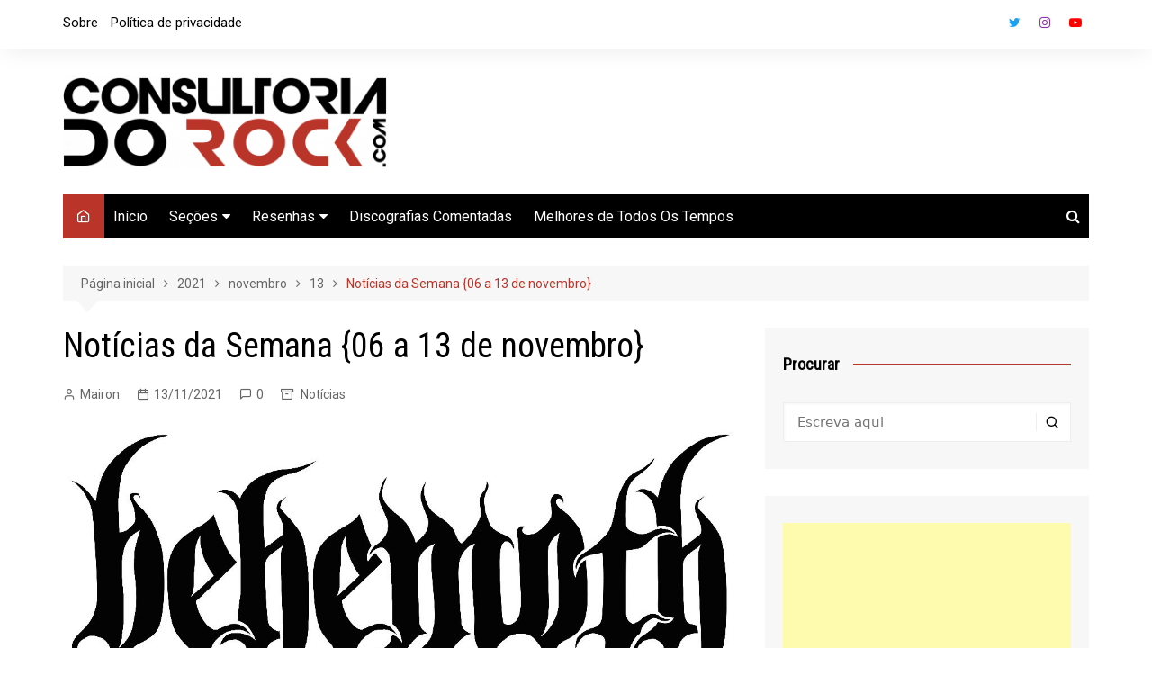

--- FILE ---
content_type: text/html; charset=UTF-8
request_url: https://www.consultoriadorock.com/2021/11/13/noticias-da-semana-06-a-13-de-novembro/
body_size: 40355
content:
		<!doctype html>
		<html lang="pt-BR">
				<head>
			<meta charset="UTF-8">
			<meta name="viewport" content="width=device-width, initial-scale=1">
			<link rel="profile" href="http://gmpg.org/xfn/11">
			<title>Notícias da Semana {06 a 13 de novembro} &#8211; Consultoria do Rock</title>
<script type="text/javascript">
/* <![CDATA[ */
window.JetpackScriptData = {"site":{"icon":"https://i0.wp.com/d2q9lgeqx691v0.cloudfront.net/content/2023/04/cropped-enviar-logo-sem-ponto-com.png?w=64\u0026ssl=1","title":"Consultoria do Rock","host":"digitalocean","is_wpcom_platform":false}};
/* ]]> */
</script>
<meta name='robots' content='max-image-preview:large' />
<link rel='dns-prefetch' href='//www.consultoriadorock.com' />
<link rel='dns-prefetch' href='//stats.wp.com' />
<link rel='dns-prefetch' href='//fonts.googleapis.com' />
<link rel="alternate" type="application/rss+xml" title="Feed para Consultoria do Rock &raquo;" href="https://www.consultoriadorock.com/feed/" />
<link rel="alternate" type="application/rss+xml" title="Feed de comentários para Consultoria do Rock &raquo;" href="https://www.consultoriadorock.com/comments/feed/" />
<link rel="alternate" type="application/rss+xml" title="Feed de comentários para Consultoria do Rock &raquo; Notícias da Semana {06 a 13 de novembro}" href="https://www.consultoriadorock.com/2021/11/13/noticias-da-semana-06-a-13-de-novembro/feed/" />
<link rel="alternate" title="oEmbed (JSON)" type="application/json+oembed" href="https://www.consultoriadorock.com/wp-json/oembed/1.0/embed?url=https%3A%2F%2Fwww.consultoriadorock.com%2F2021%2F11%2F13%2Fnoticias-da-semana-06-a-13-de-novembro%2F" />
<link rel="alternate" title="oEmbed (XML)" type="text/xml+oembed" href="https://www.consultoriadorock.com/wp-json/oembed/1.0/embed?url=https%3A%2F%2Fwww.consultoriadorock.com%2F2021%2F11%2F13%2Fnoticias-da-semana-06-a-13-de-novembro%2F&#038;format=xml" />
		<link rel="preconnect" href="https://fonts.googleapis.com">
		<link rel="preconnect" href="https://fonts.gstatic.com" crossorigin> 
		<style id='wp-img-auto-sizes-contain-inline-css' type='text/css'>
img:is([sizes=auto i],[sizes^="auto," i]){contain-intrinsic-size:3000px 1500px}
/*# sourceURL=wp-img-auto-sizes-contain-inline-css */
</style>
<style id='wp-emoji-styles-inline-css' type='text/css'>

	img.wp-smiley, img.emoji {
		display: inline !important;
		border: none !important;
		box-shadow: none !important;
		height: 1em !important;
		width: 1em !important;
		margin: 0 0.07em !important;
		vertical-align: -0.1em !important;
		background: none !important;
		padding: 0 !important;
	}
/*# sourceURL=wp-emoji-styles-inline-css */
</style>
<style id='wp-block-library-inline-css' type='text/css'>
:root{--wp-block-synced-color:#7a00df;--wp-block-synced-color--rgb:122,0,223;--wp-bound-block-color:var(--wp-block-synced-color);--wp-editor-canvas-background:#ddd;--wp-admin-theme-color:#007cba;--wp-admin-theme-color--rgb:0,124,186;--wp-admin-theme-color-darker-10:#006ba1;--wp-admin-theme-color-darker-10--rgb:0,107,160.5;--wp-admin-theme-color-darker-20:#005a87;--wp-admin-theme-color-darker-20--rgb:0,90,135;--wp-admin-border-width-focus:2px}@media (min-resolution:192dpi){:root{--wp-admin-border-width-focus:1.5px}}.wp-element-button{cursor:pointer}:root .has-very-light-gray-background-color{background-color:#eee}:root .has-very-dark-gray-background-color{background-color:#313131}:root .has-very-light-gray-color{color:#eee}:root .has-very-dark-gray-color{color:#313131}:root .has-vivid-green-cyan-to-vivid-cyan-blue-gradient-background{background:linear-gradient(135deg,#00d084,#0693e3)}:root .has-purple-crush-gradient-background{background:linear-gradient(135deg,#34e2e4,#4721fb 50%,#ab1dfe)}:root .has-hazy-dawn-gradient-background{background:linear-gradient(135deg,#faaca8,#dad0ec)}:root .has-subdued-olive-gradient-background{background:linear-gradient(135deg,#fafae1,#67a671)}:root .has-atomic-cream-gradient-background{background:linear-gradient(135deg,#fdd79a,#004a59)}:root .has-nightshade-gradient-background{background:linear-gradient(135deg,#330968,#31cdcf)}:root .has-midnight-gradient-background{background:linear-gradient(135deg,#020381,#2874fc)}:root{--wp--preset--font-size--normal:16px;--wp--preset--font-size--huge:42px}.has-regular-font-size{font-size:1em}.has-larger-font-size{font-size:2.625em}.has-normal-font-size{font-size:var(--wp--preset--font-size--normal)}.has-huge-font-size{font-size:var(--wp--preset--font-size--huge)}.has-text-align-center{text-align:center}.has-text-align-left{text-align:left}.has-text-align-right{text-align:right}.has-fit-text{white-space:nowrap!important}#end-resizable-editor-section{display:none}.aligncenter{clear:both}.items-justified-left{justify-content:flex-start}.items-justified-center{justify-content:center}.items-justified-right{justify-content:flex-end}.items-justified-space-between{justify-content:space-between}.screen-reader-text{border:0;clip-path:inset(50%);height:1px;margin:-1px;overflow:hidden;padding:0;position:absolute;width:1px;word-wrap:normal!important}.screen-reader-text:focus{background-color:#ddd;clip-path:none;color:#444;display:block;font-size:1em;height:auto;left:5px;line-height:normal;padding:15px 23px 14px;text-decoration:none;top:5px;width:auto;z-index:100000}html :where(.has-border-color){border-style:solid}html :where([style*=border-top-color]){border-top-style:solid}html :where([style*=border-right-color]){border-right-style:solid}html :where([style*=border-bottom-color]){border-bottom-style:solid}html :where([style*=border-left-color]){border-left-style:solid}html :where([style*=border-width]){border-style:solid}html :where([style*=border-top-width]){border-top-style:solid}html :where([style*=border-right-width]){border-right-style:solid}html :where([style*=border-bottom-width]){border-bottom-style:solid}html :where([style*=border-left-width]){border-left-style:solid}html :where(img[class*=wp-image-]){height:auto;max-width:100%}:where(figure){margin:0 0 1em}html :where(.is-position-sticky){--wp-admin--admin-bar--position-offset:var(--wp-admin--admin-bar--height,0px)}@media screen and (max-width:600px){html :where(.is-position-sticky){--wp-admin--admin-bar--position-offset:0px}}

/*# sourceURL=wp-block-library-inline-css */
</style><style id='global-styles-inline-css' type='text/css'>
:root{--wp--preset--aspect-ratio--square: 1;--wp--preset--aspect-ratio--4-3: 4/3;--wp--preset--aspect-ratio--3-4: 3/4;--wp--preset--aspect-ratio--3-2: 3/2;--wp--preset--aspect-ratio--2-3: 2/3;--wp--preset--aspect-ratio--16-9: 16/9;--wp--preset--aspect-ratio--9-16: 9/16;--wp--preset--color--black: #000000;--wp--preset--color--cyan-bluish-gray: #abb8c3;--wp--preset--color--white: #ffffff;--wp--preset--color--pale-pink: #f78da7;--wp--preset--color--vivid-red: #cf2e2e;--wp--preset--color--luminous-vivid-orange: #ff6900;--wp--preset--color--luminous-vivid-amber: #fcb900;--wp--preset--color--light-green-cyan: #7bdcb5;--wp--preset--color--vivid-green-cyan: #00d084;--wp--preset--color--pale-cyan-blue: #8ed1fc;--wp--preset--color--vivid-cyan-blue: #0693e3;--wp--preset--color--vivid-purple: #9b51e0;--wp--preset--gradient--vivid-cyan-blue-to-vivid-purple: linear-gradient(135deg,rgb(6,147,227) 0%,rgb(155,81,224) 100%);--wp--preset--gradient--light-green-cyan-to-vivid-green-cyan: linear-gradient(135deg,rgb(122,220,180) 0%,rgb(0,208,130) 100%);--wp--preset--gradient--luminous-vivid-amber-to-luminous-vivid-orange: linear-gradient(135deg,rgb(252,185,0) 0%,rgb(255,105,0) 100%);--wp--preset--gradient--luminous-vivid-orange-to-vivid-red: linear-gradient(135deg,rgb(255,105,0) 0%,rgb(207,46,46) 100%);--wp--preset--gradient--very-light-gray-to-cyan-bluish-gray: linear-gradient(135deg,rgb(238,238,238) 0%,rgb(169,184,195) 100%);--wp--preset--gradient--cool-to-warm-spectrum: linear-gradient(135deg,rgb(74,234,220) 0%,rgb(151,120,209) 20%,rgb(207,42,186) 40%,rgb(238,44,130) 60%,rgb(251,105,98) 80%,rgb(254,248,76) 100%);--wp--preset--gradient--blush-light-purple: linear-gradient(135deg,rgb(255,206,236) 0%,rgb(152,150,240) 100%);--wp--preset--gradient--blush-bordeaux: linear-gradient(135deg,rgb(254,205,165) 0%,rgb(254,45,45) 50%,rgb(107,0,62) 100%);--wp--preset--gradient--luminous-dusk: linear-gradient(135deg,rgb(255,203,112) 0%,rgb(199,81,192) 50%,rgb(65,88,208) 100%);--wp--preset--gradient--pale-ocean: linear-gradient(135deg,rgb(255,245,203) 0%,rgb(182,227,212) 50%,rgb(51,167,181) 100%);--wp--preset--gradient--electric-grass: linear-gradient(135deg,rgb(202,248,128) 0%,rgb(113,206,126) 100%);--wp--preset--gradient--midnight: linear-gradient(135deg,rgb(2,3,129) 0%,rgb(40,116,252) 100%);--wp--preset--font-size--small: 16px;--wp--preset--font-size--medium: 28px;--wp--preset--font-size--large: 32px;--wp--preset--font-size--x-large: 42px;--wp--preset--font-size--larger: 38px;--wp--preset--spacing--20: 0.44rem;--wp--preset--spacing--30: 0.67rem;--wp--preset--spacing--40: 1rem;--wp--preset--spacing--50: 1.5rem;--wp--preset--spacing--60: 2.25rem;--wp--preset--spacing--70: 3.38rem;--wp--preset--spacing--80: 5.06rem;--wp--preset--shadow--natural: 6px 6px 9px rgba(0, 0, 0, 0.2);--wp--preset--shadow--deep: 12px 12px 50px rgba(0, 0, 0, 0.4);--wp--preset--shadow--sharp: 6px 6px 0px rgba(0, 0, 0, 0.2);--wp--preset--shadow--outlined: 6px 6px 0px -3px rgb(255, 255, 255), 6px 6px rgb(0, 0, 0);--wp--preset--shadow--crisp: 6px 6px 0px rgb(0, 0, 0);}:where(.is-layout-flex){gap: 0.5em;}:where(.is-layout-grid){gap: 0.5em;}body .is-layout-flex{display: flex;}.is-layout-flex{flex-wrap: wrap;align-items: center;}.is-layout-flex > :is(*, div){margin: 0;}body .is-layout-grid{display: grid;}.is-layout-grid > :is(*, div){margin: 0;}:where(.wp-block-columns.is-layout-flex){gap: 2em;}:where(.wp-block-columns.is-layout-grid){gap: 2em;}:where(.wp-block-post-template.is-layout-flex){gap: 1.25em;}:where(.wp-block-post-template.is-layout-grid){gap: 1.25em;}.has-black-color{color: var(--wp--preset--color--black) !important;}.has-cyan-bluish-gray-color{color: var(--wp--preset--color--cyan-bluish-gray) !important;}.has-white-color{color: var(--wp--preset--color--white) !important;}.has-pale-pink-color{color: var(--wp--preset--color--pale-pink) !important;}.has-vivid-red-color{color: var(--wp--preset--color--vivid-red) !important;}.has-luminous-vivid-orange-color{color: var(--wp--preset--color--luminous-vivid-orange) !important;}.has-luminous-vivid-amber-color{color: var(--wp--preset--color--luminous-vivid-amber) !important;}.has-light-green-cyan-color{color: var(--wp--preset--color--light-green-cyan) !important;}.has-vivid-green-cyan-color{color: var(--wp--preset--color--vivid-green-cyan) !important;}.has-pale-cyan-blue-color{color: var(--wp--preset--color--pale-cyan-blue) !important;}.has-vivid-cyan-blue-color{color: var(--wp--preset--color--vivid-cyan-blue) !important;}.has-vivid-purple-color{color: var(--wp--preset--color--vivid-purple) !important;}.has-black-background-color{background-color: var(--wp--preset--color--black) !important;}.has-cyan-bluish-gray-background-color{background-color: var(--wp--preset--color--cyan-bluish-gray) !important;}.has-white-background-color{background-color: var(--wp--preset--color--white) !important;}.has-pale-pink-background-color{background-color: var(--wp--preset--color--pale-pink) !important;}.has-vivid-red-background-color{background-color: var(--wp--preset--color--vivid-red) !important;}.has-luminous-vivid-orange-background-color{background-color: var(--wp--preset--color--luminous-vivid-orange) !important;}.has-luminous-vivid-amber-background-color{background-color: var(--wp--preset--color--luminous-vivid-amber) !important;}.has-light-green-cyan-background-color{background-color: var(--wp--preset--color--light-green-cyan) !important;}.has-vivid-green-cyan-background-color{background-color: var(--wp--preset--color--vivid-green-cyan) !important;}.has-pale-cyan-blue-background-color{background-color: var(--wp--preset--color--pale-cyan-blue) !important;}.has-vivid-cyan-blue-background-color{background-color: var(--wp--preset--color--vivid-cyan-blue) !important;}.has-vivid-purple-background-color{background-color: var(--wp--preset--color--vivid-purple) !important;}.has-black-border-color{border-color: var(--wp--preset--color--black) !important;}.has-cyan-bluish-gray-border-color{border-color: var(--wp--preset--color--cyan-bluish-gray) !important;}.has-white-border-color{border-color: var(--wp--preset--color--white) !important;}.has-pale-pink-border-color{border-color: var(--wp--preset--color--pale-pink) !important;}.has-vivid-red-border-color{border-color: var(--wp--preset--color--vivid-red) !important;}.has-luminous-vivid-orange-border-color{border-color: var(--wp--preset--color--luminous-vivid-orange) !important;}.has-luminous-vivid-amber-border-color{border-color: var(--wp--preset--color--luminous-vivid-amber) !important;}.has-light-green-cyan-border-color{border-color: var(--wp--preset--color--light-green-cyan) !important;}.has-vivid-green-cyan-border-color{border-color: var(--wp--preset--color--vivid-green-cyan) !important;}.has-pale-cyan-blue-border-color{border-color: var(--wp--preset--color--pale-cyan-blue) !important;}.has-vivid-cyan-blue-border-color{border-color: var(--wp--preset--color--vivid-cyan-blue) !important;}.has-vivid-purple-border-color{border-color: var(--wp--preset--color--vivid-purple) !important;}.has-vivid-cyan-blue-to-vivid-purple-gradient-background{background: var(--wp--preset--gradient--vivid-cyan-blue-to-vivid-purple) !important;}.has-light-green-cyan-to-vivid-green-cyan-gradient-background{background: var(--wp--preset--gradient--light-green-cyan-to-vivid-green-cyan) !important;}.has-luminous-vivid-amber-to-luminous-vivid-orange-gradient-background{background: var(--wp--preset--gradient--luminous-vivid-amber-to-luminous-vivid-orange) !important;}.has-luminous-vivid-orange-to-vivid-red-gradient-background{background: var(--wp--preset--gradient--luminous-vivid-orange-to-vivid-red) !important;}.has-very-light-gray-to-cyan-bluish-gray-gradient-background{background: var(--wp--preset--gradient--very-light-gray-to-cyan-bluish-gray) !important;}.has-cool-to-warm-spectrum-gradient-background{background: var(--wp--preset--gradient--cool-to-warm-spectrum) !important;}.has-blush-light-purple-gradient-background{background: var(--wp--preset--gradient--blush-light-purple) !important;}.has-blush-bordeaux-gradient-background{background: var(--wp--preset--gradient--blush-bordeaux) !important;}.has-luminous-dusk-gradient-background{background: var(--wp--preset--gradient--luminous-dusk) !important;}.has-pale-ocean-gradient-background{background: var(--wp--preset--gradient--pale-ocean) !important;}.has-electric-grass-gradient-background{background: var(--wp--preset--gradient--electric-grass) !important;}.has-midnight-gradient-background{background: var(--wp--preset--gradient--midnight) !important;}.has-small-font-size{font-size: var(--wp--preset--font-size--small) !important;}.has-medium-font-size{font-size: var(--wp--preset--font-size--medium) !important;}.has-large-font-size{font-size: var(--wp--preset--font-size--large) !important;}.has-x-large-font-size{font-size: var(--wp--preset--font-size--x-large) !important;}
/*# sourceURL=global-styles-inline-css */
</style>

<style id='classic-theme-styles-inline-css' type='text/css'>
/*! This file is auto-generated */
.wp-block-button__link{color:#fff;background-color:#32373c;border-radius:9999px;box-shadow:none;text-decoration:none;padding:calc(.667em + 2px) calc(1.333em + 2px);font-size:1.125em}.wp-block-file__button{background:#32373c;color:#fff;text-decoration:none}
/*# sourceURL=/wp-includes/css/classic-themes.min.css */
</style>
<link rel='stylesheet' id='cream-magazine-style-css' href='https://www.consultoriadorock.com/wp-content/themes/cream-magazine/style.css?ver=2.1.6' type='text/css' media='all' />
<link rel='stylesheet' id='cream-magazine-fonts-css' href='https://fonts.googleapis.com/css2?family=Roboto&#038;family=Roboto+Condensed&#038;display=swap' type='text/css' media='all' />
<link rel='stylesheet' id='fontAwesome-4-css' href='https://www.consultoriadorock.com/wp-content/themes/cream-magazine/assets/dist/fonts/fontAwesome/fontAwesome.min.css?ver=2.1.6' type='text/css' media='all' />
<link rel='stylesheet' id='feather-icons-css' href='https://www.consultoriadorock.com/wp-content/themes/cream-magazine/assets/dist/fonts/feather/feather.min.css?ver=2.1.6' type='text/css' media='all' />
<link rel='stylesheet' id='cream-magazine-main-css' href='https://www.consultoriadorock.com/wp-content/themes/cream-magazine/assets/dist/css/main.css?ver=2.1.6' type='text/css' media='all' />
<link rel='stylesheet' id='universal-google-adsense-and-ads-manager-css' href='https://www.consultoriadorock.com/wp-content/plugins/universal-google-adsense-and-ads-manager/public/assets/build/css/ugaam-public.css?ver=1.1.8' type='text/css' media='all' />
<link rel='stylesheet' id='sharedaddy-css' href='https://www.consultoriadorock.com/wp-content/plugins/jetpack/modules/sharedaddy/sharing.css?ver=14.8' type='text/css' media='all' />
<link rel='stylesheet' id='social-logos-css' href='https://www.consultoriadorock.com/wp-content/plugins/jetpack/_inc/social-logos/social-logos.min.css?ver=14.8' type='text/css' media='all' />
<script type="text/javascript" src="https://www.consultoriadorock.com/wp-includes/js/jquery/jquery.min.js?ver=3.7.1" id="jquery-core-js"></script>
<script type="text/javascript" src="https://www.consultoriadorock.com/wp-includes/js/jquery/jquery-migrate.min.js?ver=3.4.1" id="jquery-migrate-js"></script>
<link rel="https://api.w.org/" href="https://www.consultoriadorock.com/wp-json/" /><link rel="alternate" title="JSON" type="application/json" href="https://www.consultoriadorock.com/wp-json/wp/v2/posts/38136" /><link rel="EditURI" type="application/rsd+xml" title="RSD" href="https://www.consultoriadorock.com/xmlrpc.php?rsd" />
<meta name="generator" content="WordPress 6.9" />
<link rel="canonical" href="https://www.consultoriadorock.com/2021/11/13/noticias-da-semana-06-a-13-de-novembro/" />
<link rel='shortlink' href='https://www.consultoriadorock.com/?p=38136' />
			<style>
							</style>
				<style>img#wpstats{display:none}</style>
		<style>a:focus{outline:none !important;}a:hover{text-decoration:none !important;}button,input[type="button"],input[type="reset"],input[type="submit"],.primary-navigation > ul > li.home-btn,.cm_header_lay_three .primary-navigation > ul > li.home-btn,.news_ticker_wrap .ticker_head,#toTop,.section-title h2::after,.sidebar-widget-area .widget .widget-title h2::after,.footer-widget-container .widget .widget-title h2::after,#comments div#respond h3#reply-title::after,#comments h2.comments-title:after,.post_tags a,.owl-carousel .owl-nav button.owl-prev,.owl-carousel .owl-nav button.owl-next,.cm_author_widget .author-detail-link a,.error_foot form input[type="submit"],.widget_search form input[type="submit"],.header-search-container input[type="submit"],.trending_widget_carousel .owl-dots button.owl-dot,.pagination .page-numbers.current,.post-navigation .nav-links .nav-previous a,.post-navigation .nav-links .nav-next a,#comments form input[type="submit"],footer .widget.widget_search form input[type="submit"]:hover,.widget_product_search .woocommerce-product-search button[type="submit"],.woocommerce ul.products li.product .button,.woocommerce .woocommerce-pagination ul.page-numbers li span.current,.woocommerce .product div.summary .cart button.single_add_to_cart_button,.woocommerce .product div.woocommerce-tabs div.panel #reviews #review_form_wrapper .comment-form p.form-submit .submit,.woocommerce .product section.related > h2::after,.woocommerce .cart .button:hover,.woocommerce .cart .button:focus,.woocommerce .cart input.button:hover,.woocommerce .cart input.button:focus,.woocommerce #respond input#submit:hover,.woocommerce #respond input#submit:focus,.woocommerce button.button:hover,.woocommerce button.button:focus,.woocommerce input.button:hover,.woocommerce input.button:focus,.woocommerce #respond input#submit.alt:hover,.woocommerce a.button.alt:hover,.woocommerce button.button.alt:hover,.woocommerce input.button.alt:hover,.woocommerce a.remove:hover,.woocommerce-account .woocommerce-MyAccount-navigation ul li.is-active a,.woocommerce a.button:hover,.woocommerce a.button:focus,.widget_product_tag_cloud .tagcloud a:hover,.widget_product_tag_cloud .tagcloud a:focus,.woocommerce .widget_price_filter .price_slider_wrapper .ui-slider .ui-slider-handle,.error_page_top_portion,.primary-navigation ul li a span.menu-item-description{background-color:#ba3429}a:hover,.post_title h2 a:hover,.post_title h2 a:focus,.post_meta li a:hover,.post_meta li a:focus,ul.social-icons li a[href*=".com"]:hover::before,.ticker_carousel .owl-nav button.owl-prev i,.ticker_carousel .owl-nav button.owl-next i,.news_ticker_wrap .ticker_items .item a:hover,.news_ticker_wrap .ticker_items .item a:focus,.cm_banner .post_title h2 a:hover,.cm_banner .post_meta li a:hover,.cm_middle_post_widget_one .post_title h2 a:hover,.cm_middle_post_widget_one .post_meta li a:hover,.cm_middle_post_widget_three .post_thumb .post-holder a:hover,.cm_middle_post_widget_three .post_thumb .post-holder a:focus,.cm_middle_post_widget_six .middle_widget_six_carousel .item .card .card_content a:hover,.cm_middle_post_widget_six .middle_widget_six_carousel .item .card .card_content a:focus,.cm_post_widget_twelve .card .post-holder a:hover,.cm_post_widget_twelve .card .post-holder a:focus,.cm_post_widget_seven .card .card_content a:hover,.cm_post_widget_seven .card .card_content a:focus,.copyright_section a:hover,.footer_nav ul li a:hover,.breadcrumb ul li:last-child span,.pagination .page-numbers:hover,#comments ol.comment-list li article footer.comment-meta .comment-metadata span.edit-link a:hover,#comments ol.comment-list li article .reply a:hover,.social-share ul li a:hover,ul.social-icons li a:hover,ul.social-icons li a:focus,.woocommerce ul.products li.product a:hover,.woocommerce ul.products li.product .price,.woocommerce .woocommerce-pagination ul.page-numbers li a.page-numbers:hover,.woocommerce div.product p.price,.woocommerce div.product span.price,.video_section .video_details .post_title h2 a:hover,.primary-navigation.dark li a:hover,footer .footer_inner a:hover,.footer-widget-container ul.post_meta li:hover span,.footer-widget-container ul.post_meta li:hover a,ul.post_meta li a:hover,.cm-post-widget-two .big-card .post-holder .post_title h2 a:hover,.cm-post-widget-two .big-card .post_meta li a:hover,.copyright_section .copyrights a,.breadcrumb ul li a:hover,.breadcrumb ul li a:hover span{color:#ba3429}.ticker_carousel .owl-nav button.owl-prev,.ticker_carousel .owl-nav button.owl-next,.error_foot form input[type="submit"],.widget_search form input[type="submit"],.pagination .page-numbers:hover,#comments form input[type="submit"],.social-share ul li a:hover,.header-search-container .search-form-entry,.widget_product_search .woocommerce-product-search button[type="submit"],.woocommerce .woocommerce-pagination ul.page-numbers li span.current,.woocommerce .woocommerce-pagination ul.page-numbers li a.page-numbers:hover,.woocommerce a.remove:hover,.ticker_carousel .owl-nav button.owl-prev:hover,.ticker_carousel .owl-nav button.owl-next:hover,footer .widget.widget_search form input[type="submit"]:hover,.trending_widget_carousel .owl-dots button.owl-dot,.the_content blockquote,.widget_tag_cloud .tagcloud a:hover{border-color:#ba3429}header .mask{background-color:rgba(0,0,0,0.2);}.site-description{color:#000000;}body{font-family:Roboto;font-weight:inherit;}h1,h2,h3,h4,h5,h6,.site-title{font-family:Roboto Condensed;font-weight:inherit;}.entry_cats ul.post-categories li a{background-color:#ba3429;color:#fff;}.entry_cats ul.post-categories li a:hover{background-color:#010101;color:#fff;}.the_content a{color:#ba3429;}.the_content a:hover{color:#010101;}.post-display-grid .card_content .cm-post-excerpt{margin-top:15px;}</style><style type="text/css">.recentcomments a{display:inline !important;padding:0 !important;margin:0 !important;}</style>		<style type="text/css">
							.site-title,
				.site-description {
					position: absolute;
					clip: rect(1px, 1px, 1px, 1px);
				}
						</style>
		
<!-- Jetpack Open Graph Tags -->
<meta property="og:type" content="article" />
<meta property="og:title" content="Notícias da Semana {06 a 13 de novembro}" />
<meta property="og:url" content="https://www.consultoriadorock.com/2021/11/13/noticias-da-semana-06-a-13-de-novembro/" />
<meta property="og:description" content="BEHEMOTH libera ‘Bartzabel’ de seu In Absentia Dei’ Pouco depois de seu monumental streaming de aniversário, comemorado no último Helloween, BEHEMOTH nos oferece &#8220;Bartzabel&#8221;, outra faix…" />
<meta property="article:published_time" content="2021-11-13T10:00:18+00:00" />
<meta property="article:modified_time" content="2021-11-12T22:53:26+00:00" />
<meta property="og:site_name" content="Consultoria do Rock" />
<meta property="og:image" content="https://d2q9lgeqx691v0.cloudfront.net/content/2021/11/unnamed-1.jpg" />
<meta property="og:image:width" content="1200" />
<meta property="og:image:height" content="512" />
<meta property="og:image:alt" content="" />
<meta property="og:locale" content="pt_BR" />
<meta name="twitter:site" content="@consultoriarock" />
<meta name="twitter:text:title" content="Notícias da Semana {06 a 13 de novembro}" />
<meta name="twitter:image" content="https://d2q9lgeqx691v0.cloudfront.net/content/2021/11/unnamed-1.jpg?w=640" />
<meta name="twitter:card" content="summary_large_image" />

<!-- End Jetpack Open Graph Tags -->
<link rel="icon" href="https://d2q9lgeqx691v0.cloudfront.net/content/2023/04/cropped-enviar-logo-sem-ponto-com-32x32.png" sizes="32x32" />
<link rel="icon" href="https://d2q9lgeqx691v0.cloudfront.net/content/2023/04/cropped-enviar-logo-sem-ponto-com-192x192.png" sizes="192x192" />
<link rel="apple-touch-icon" href="https://d2q9lgeqx691v0.cloudfront.net/content/2023/04/cropped-enviar-logo-sem-ponto-com-180x180.png" />
<meta name="msapplication-TileImage" content="https://d2q9lgeqx691v0.cloudfront.net/content/2023/04/cropped-enviar-logo-sem-ponto-com-270x270.png" />
		</head>
				<body class="wp-singular post-template-default single single-post postid-38136 single-format-standard wp-custom-logo wp-embed-responsive wp-theme-cream-magazine right-sidebar">
						<a class="skip-link screen-reader-text" href="#content">Ir para o conteúdo</a>
				<div class="page-wrapper">
		<header class="general-header cm-header-style-one">
			<div class="top-header">
			<div class="cm-container">
				<div class="row">
					<div class="cm-col-lg-8 cm-col-md-7 cm-col-12">
						<div class="top-header-left">
							<ul id="menu-top-menu" class="menu"><li id="menu-item-42326" class="menu-item menu-item-type-post_type menu-item-object-page menu-item-42326"><a href="https://www.consultoriadorock.com/sobre/">Sobre</a></li>
<li id="menu-item-42327" class="menu-item menu-item-type-post_type menu-item-object-page menu-item-privacy-policy menu-item-42327"><a rel="privacy-policy" href="https://www.consultoriadorock.com/politica-de-privacidade/">Política de privacidade</a></li>
</ul>						</div><!-- .top-header-left -->
					</div><!-- col -->
					<div class="cm-col-lg-4 cm-col-md-5 cm-col-12">
						<div class="top-header-social-links">
									<ul class="social-icons">
							<li>
					<a
						href="https://faceook.com/consultoriadorock/"
													target="_blank"
												>Facebook</a></li>
								<li>
					<a
						href="https://twitter.com/consultoriarock/"
													target="_blank"
												>Twitter</a></li>
								<li>
					<a
						href="https://instagram.com/consultoriadorock/"
													target="_blank"
												>Instagram</a></li>
								<li>
					<a
						href="https://www.youtube.com/@ConsultoriadoRock"
													target="_blank"
												>Youtube</a></li>
						</ul>
								</div><!-- .top-header-social-links -->
					</div><!-- .col -->
				</div><!-- .row -->
			</div><!-- .cm-container -->
		</div><!-- .top-header -->
		<div class="cm-container">
		<div class="logo-container">
			<div class="row align-items-center">
				<div class="cm-col-lg-4 cm-col-12">
							<div class="logo">
			<a href="https://www.consultoriadorock.com/" class="custom-logo-link" rel="home"><img width="1907" height="532" src="https://d2q9lgeqx691v0.cloudfront.net/content/2023/04/cropped-cropped-consultoriadorock-linha.png" class="custom-logo" alt="Consultoria do Rock" decoding="async" fetchpriority="high" srcset="https://d2q9lgeqx691v0.cloudfront.net/content/2023/04/cropped-cropped-consultoriadorock-linha.png 1907w, https://d2q9lgeqx691v0.cloudfront.net/content/2023/04/cropped-cropped-consultoriadorock-linha-300x84.png 300w, https://d2q9lgeqx691v0.cloudfront.net/content/2023/04/cropped-cropped-consultoriadorock-linha-600x167.png 600w, https://d2q9lgeqx691v0.cloudfront.net/content/2023/04/cropped-cropped-consultoriadorock-linha-768x214.png 768w, https://d2q9lgeqx691v0.cloudfront.net/content/2023/04/cropped-cropped-consultoriadorock-linha-1536x429.png 1536w" sizes="(max-width: 1907px) 100vw, 1907px" /></a>		</div><!-- .logo -->
						</div><!-- .col -->
									<div class="cm-col-lg-8 cm-col-12">
						<div class="advertisement-area">
							<div id="custom_html-19" class="widget_text widget widget_custom_html"><div class="textwidget custom-html-widget"><script async src="https://pagead2.googlesyndication.com/pagead/js/adsbygoogle.js?client=ca-pub-3029956777417532"
     crossorigin="anonymous"></script>
<!-- Topo do site -->
<ins class="adsbygoogle"
     style="display:block"
     data-ad-client="ca-pub-3029956777417532"
     data-ad-slot="7846984597"
     data-ad-format="auto"
     data-full-width-responsive="true"></ins>
<script>
     (adsbygoogle = window.adsbygoogle || []).push({});
</script></div></div>						</div><!-- .advertisement-area -->
					</div><!-- .col -->
							</div><!-- .row -->
		</div><!-- .logo-container -->
		<nav class="main-navigation">
			<div id="main-nav" class="primary-navigation">
				<ul id="menu-menu" class=""><li class="home-btn"><a href="https://www.consultoriadorock.com/"><i class="feather icon-home" aria-hidden="true"></i></a></li><li id="menu-item-43027" class="menu-item menu-item-type-post_type menu-item-object-page menu-item-home menu-item-43027"><a href="https://www.consultoriadorock.com/">Início</a></li>
<li id="menu-item-24492" class="menu-item menu-item-type-custom menu-item-object-custom menu-item-has-children menu-item-24492"><a href="#">Seções</a>
<ul class="sub-menu">
	<li id="menu-item-26315" class="menu-item menu-item-type-taxonomy menu-item-object-category menu-item-26315"><a href="https://www.consultoriadorock.com/categoria/artigos-especiais/">Artigos Especiais</a></li>
	<li id="menu-item-34080" class="menu-item menu-item-type-taxonomy menu-item-object-category menu-item-34080"><a href="https://www.consultoriadorock.com/categoria/capas-legais/">Capas Legais</a></li>
	<li id="menu-item-24495" class="menu-item menu-item-type-taxonomy menu-item-object-category menu-item-24495"><a href="https://www.consultoriadorock.com/categoria/consultoria-recomenda/">Consultoria Recomenda</a></li>
	<li id="menu-item-24494" class="menu-item menu-item-type-taxonomy menu-item-object-category menu-item-24494"><a href="https://www.consultoriadorock.com/categoria/cinco-discos-para-conhecer/">Cinco Discos Para Conhecer</a></li>
	<li id="menu-item-34081" class="menu-item menu-item-type-taxonomy menu-item-object-category menu-item-34081"><a href="https://www.consultoriadorock.com/categoria/cinco-musicas-para-conhecer/">Cinco Músicas Para Conhecer</a></li>
	<li id="menu-item-25053" class="menu-item menu-item-type-taxonomy menu-item-object-category menu-item-25053"><a href="https://www.consultoriadorock.com/categoria/do-pior-ao-melhor/">Do Pior ao Melhor</a></li>
	<li id="menu-item-24497" class="menu-item menu-item-type-taxonomy menu-item-object-category menu-item-has-children menu-item-24497"><a href="https://www.consultoriadorock.com/categoria/datas-especiais/">Datas Especiais</a>
	<ul class="sub-menu">
		<li id="menu-item-35690" class="menu-item menu-item-type-taxonomy menu-item-object-category menu-item-35690"><a href="https://www.consultoriadorock.com/categoria/aniversarios-de-artistas/">Aniversários de Artistas</a></li>
		<li id="menu-item-35691" class="menu-item menu-item-type-taxonomy menu-item-object-category menu-item-35691"><a href="https://www.consultoriadorock.com/categoria/aniversarios-de-disco/">Aniversários de Disco</a></li>
		<li id="menu-item-35698" class="menu-item menu-item-type-taxonomy menu-item-object-category menu-item-35698"><a href="https://www.consultoriadorock.com/categoria/aniversarios-de-morte/">Aniversários de Morte</a></li>
	</ul>
</li>
	<li id="menu-item-24496" class="menu-item menu-item-type-taxonomy menu-item-object-category menu-item-24496"><a href="https://www.consultoriadorock.com/categoria/discos-que-parece-que-so-eu-gosto/">Discos que Parece que Só Eu Gosto</a></li>
	<li id="menu-item-24542" class="menu-item menu-item-type-taxonomy menu-item-object-category menu-item-24542"><a href="https://www.consultoriadorock.com/categoria/maravilhas-do-mundo-prog/">Maravilhas do Mundo Prog</a></li>
	<li id="menu-item-49718" class="menu-item menu-item-type-custom menu-item-object-custom menu-item-49718"><a href="https://www.consultoriadorock.com/categoria/minhas-10-favoritas/">Minhas 10 Favoritas</a></li>
	<li id="menu-item-40207" class="menu-item menu-item-type-taxonomy menu-item-object-category menu-item-40207"><a href="https://www.consultoriadorock.com/categoria/minha-colecao/">Minha Coleção</a></li>
	<li id="menu-item-34082" class="menu-item menu-item-type-taxonomy menu-item-object-category menu-item-34082"><a href="https://www.consultoriadorock.com/categoria/ouve-isso-aqui/">Ouve Isso Aqui</a></li>
	<li id="menu-item-37526" class="menu-item menu-item-type-taxonomy menu-item-object-category menu-item-37526"><a href="https://www.consultoriadorock.com/categoria/podcast-grandes-nomes-do-rock/">Podcast Grandes Nomes do Rock</a></li>
	<li id="menu-item-34083" class="menu-item menu-item-type-taxonomy menu-item-object-category menu-item-34083"><a href="https://www.consultoriadorock.com/categoria/ta-na-hora-do-rock/">Tá Na Hora Do Rock!</a></li>
	<li id="menu-item-26316" class="menu-item menu-item-type-taxonomy menu-item-object-category menu-item-26316"><a href="https://www.consultoriadorock.com/categoria/test-drive/">Test Drive</a></li>
	<li id="menu-item-26317" class="menu-item menu-item-type-taxonomy menu-item-object-category menu-item-26317"><a href="https://www.consultoriadorock.com/categoria/tralhas-do-porao/">Tralhas do Porão</a></li>
	<li id="menu-item-26318" class="menu-item menu-item-type-taxonomy menu-item-object-category menu-item-26318"><a href="https://www.consultoriadorock.com/categoria/war-room/">War Room</a></li>
</ul>
</li>
<li id="menu-item-24499" class="menu-item menu-item-type-custom menu-item-object-custom menu-item-has-children menu-item-24499"><a href="#">Resenhas</a>
<ul class="sub-menu">
	<li id="menu-item-24500" class="menu-item menu-item-type-taxonomy menu-item-object-category menu-item-24500"><a href="https://www.consultoriadorock.com/categoria/resenha-de-album/">Resenha de Álbum</a></li>
	<li id="menu-item-24504" class="menu-item menu-item-type-taxonomy menu-item-object-category menu-item-24504"><a href="https://www.consultoriadorock.com/categoria/resenha-de-show/">Resenha de Show</a></li>
	<li id="menu-item-24502" class="menu-item menu-item-type-taxonomy menu-item-object-category menu-item-24502"><a href="https://www.consultoriadorock.com/categoria/resenha-de-dvd/">Resenha de DVD</a></li>
	<li id="menu-item-24501" class="menu-item menu-item-type-taxonomy menu-item-object-category menu-item-24501"><a href="https://www.consultoriadorock.com/categoria/resenha-de-box-set/">Resenha de Box Set</a></li>
	<li id="menu-item-24503" class="menu-item menu-item-type-taxonomy menu-item-object-category menu-item-24503"><a href="https://www.consultoriadorock.com/categoria/resenha-de-livro/">Resenha de Livro</a></li>
</ul>
</li>
<li id="menu-item-24493" class="menu-item menu-item-type-taxonomy menu-item-object-category menu-item-24493"><a href="https://www.consultoriadorock.com/categoria/discografias-comentadas/">Discografias Comentadas</a></li>
<li id="menu-item-24505" class="menu-item menu-item-type-taxonomy menu-item-object-category menu-item-24505"><a href="https://www.consultoriadorock.com/categoria/melhores-de-todos-os-tempos/">Melhores de Todos Os Tempos</a></li>
</ul>			</div><!-- .primary-navigation -->
			<div class="header-search-container">
				<div class="search-form-entry">
					<form role="search" class="cm-search-form" method="get" action="https://www.consultoriadorock.com/"><input type="search" name="s" placeholder="Escreva aqui" value="" ><button type="submit" class="cm-submit-btn"><i class="feather icon-search"></i></button></form>				</div><!-- .search-form-entry -->
			</div><!-- .search-container -->
		</nav><!-- .main-navigation -->
	</div><!-- .cm-container -->
</header><!-- .general-header -->
<div id="content" class="site-content">
	<div class="cm-container">
	<div class="inner-page-wrapper">
		<div id="primary" class="content-area">
			<main id="main" class="site-main">
				<div class="cm_post_page_lay_wrap">
								<div class="breadcrumb  default-breadcrumb">
				<nav role="navigation" aria-label="Caminhos de navegação" class="breadcrumb-trail breadcrumbs" itemprop="breadcrumb"><ul class="trail-items" itemscope itemtype="http://schema.org/BreadcrumbList"><meta name="numberOfItems" content="5" /><meta name="itemListOrder" content="Ascending" /><li itemprop="itemListElement" itemscope itemtype="http://schema.org/ListItem" class="trail-item trail-begin"><a href="https://www.consultoriadorock.com/" rel="home" itemprop="item"><span itemprop="name">Página inicial</span></a><meta itemprop="position" content="1" /></li><li itemprop="itemListElement" itemscope itemtype="http://schema.org/ListItem" class="trail-item"><a href="https://www.consultoriadorock.com/2021/" itemprop="item"><span itemprop="name">2021</span></a><meta itemprop="position" content="2" /></li><li itemprop="itemListElement" itemscope itemtype="http://schema.org/ListItem" class="trail-item"><a href="https://www.consultoriadorock.com/2021/11/" itemprop="item"><span itemprop="name">novembro</span></a><meta itemprop="position" content="3" /></li><li itemprop="itemListElement" itemscope itemtype="http://schema.org/ListItem" class="trail-item"><a href="https://www.consultoriadorock.com/2021/11/13/" itemprop="item"><span itemprop="name">13</span></a><meta itemprop="position" content="4" /></li><li itemprop="itemListElement" itemscope itemtype="http://schema.org/ListItem" class="trail-item trail-end"><a href="https://www.consultoriadorock.com/2021/11/13/noticias-da-semana-06-a-13-de-novembro" itemprop="item"><span itemprop="name">Notícias da Semana {06 a 13 de novembro}</span></a><meta itemprop="position" content="5" /></li></ul></nav>			</div>
								<div class="single-container">
						<div class="row">  
							<div class="cm-col-lg-8 cm-col-12 sticky_portion">
								<div class="content-entry">
	<article id="post-38136" class="post-detail post-38136 post type-post status-publish format-standard has-post-thumbnail hentry category-noticias tag-apnea tag-behemoth tag-bozzo-barretti tag-capital-inicial tag-conte tag-dinho-ouro-preto tag-facing-death tag-oitao tag-renan-lourenco tag-rodrigo-cae tag-umbral tag-vulcano">
		<div class="the_title">
			<h1>Notícias da Semana {06 a 13 de novembro}</h1>
		</div><!-- .the_title -->
					<div class="cm-post-meta">
				<ul class="post_meta">
											<li class="post_author">
							<a href="https://www.consultoriadorock.com/author/maironmachado/">Mairon</a>
						</li><!-- .post_author -->
												<li class="posted_date">
							<a href="https://www.consultoriadorock.com/2021/11/13/noticias-da-semana-06-a-13-de-novembro/"><time class="entry-date published" datetime="2021-11-13T08:00:18-03:00">13/11/2021</time></a>
						</li><!-- .posted_date -->
												<li class="comments">
							<a href="https://www.consultoriadorock.com/2021/11/13/noticias-da-semana-06-a-13-de-novembro/#comments">0</a>
						</li><!-- .comments -->
													<li class="entry_cats">
								<a href="https://www.consultoriadorock.com/categoria/noticias/" rel="category tag">Notícias</a>							</li><!-- .entry_cats -->
											</ul><!-- .post_meta -->
			</div><!-- .meta -->
									<div class="post_thumb">
					<figure>
					<img width="1200" height="512" src="https://d2q9lgeqx691v0.cloudfront.net/content/2021/11/unnamed-1.jpg" class="attachment-full size-full wp-post-image" alt="Notícias da Semana {06 a 13 de novembro}" decoding="async" srcset="https://d2q9lgeqx691v0.cloudfront.net/content/2021/11/unnamed-1.jpg 1200w, https://d2q9lgeqx691v0.cloudfront.net/content/2021/11/unnamed-1-300x128.jpg 300w, https://d2q9lgeqx691v0.cloudfront.net/content/2021/11/unnamed-1-600x256.jpg 600w, https://d2q9lgeqx691v0.cloudfront.net/content/2021/11/unnamed-1-768x328.jpg 768w" sizes="(max-width: 1200px) 100vw, 1200px" />					</figure>
				</div>
						<div class="the_content">
			<p style="text-align: center;"><strong><span style="text-decoration: underline;">BEHEMOTH libera ‘Bartzabel’ de seu In Absentia Dei’</span></strong></p>
<p style="text-align: justify;">Pouco depois de seu monumental streaming de aniversário, comemorado no último Helloween, BEHEMOTH nos oferece &#8220;Bartzabel&#8221;, outra faixa de <strong>In Absentia Dei</strong>’, trabalho audiovisual da banda que irá estrear em 17 de dezembro, através da Nuclear Blast Records. <strong>In Absentia Dei</strong> é o testemundo da visão pioneira da banda durante a quarentena mundial. Os poloneses, mestres do metal extremo, se apoderaram de uma igreja abandonada na Polônia rural para entregar um show cheio de obscuridade, magia negra e black metal. Agora, podes reviver isto. A prévia de <strong>In Absentia Dei</strong>, em diversos formatos, está disponível neste <a href="https://bfan.link/in-absentia-dei">link</a>.</p>
<p style="text-align: justify;">Nergal comenta, ‘<strong>In Absentia Dei</strong> fou um trabalho massivo, e também um risco enorme, mas ao mesmo tempo foi um êxito artístico e comercial. A resposta foi absolutamente brilhante, deixamos o nível muito alto. Espero que possamos seguir subindo a barra com os projetos que estão vindo’’. Veja o vídeo de ‘Bartzabel’ <a href="https://reverberamusicmedia.us4.list-manage.com/track/click?u=6af45f8036034146911da9a53&amp;id=c73abaa6fe&amp;e=0ceec36814">aqui</a>. Ouça ‘Bartzabel’ <a href="https://bfan.link/bartzabel">aqui</a>. <strong>In Absentia Dei’</strong> estará disponível como álbum digital, digibook e vinil triplo em várias cores. Todos os LPs  feitos por Nuclear Blast vêm com um booklet premium de 20 páginas e um modelo a escala para construir a igrega onde o Behemoth fez este show.</p>
<p style="text-align: justify;">Ainda, este ano, como dito acima, na noite de Halloween, a cortina que divide o Mundo dos vivos e dos mortos foi destruída, e o mesmo ficou em chamas e preenchido de magia negra pelos mestres do metal extremo BEHEMOTH. A banda realizou sua live global <strong>XXX Years Ov Blasphemy</strong>, transmitida no dia 31 de Outubro para o Mundo todo. Nergal comenta: &#8220;30 anos de blasfêmia e que venham outros 30! Que noite melhor para festejar esta data incrível para nós do que a noite de todos os santos, onde apresentaremos o mais ambicioso projeto de nossa carreira até agora – ’<strong>30 Years of Blasphemy</strong>”. Legiões, quando eu digo que esta é a experiência mais cinemática do Behemoth até hoje, eu não consigo nem me expressar tão bem o quão incrível isto será. Mais um enorme risco para nós como sempre, mas vamos com os pés primeiro depois superamos os limites. O resultado será um vislumbre de deixar todos boquiabertos. Vemo-nos na floresta&#8230;. e mais.”</p>
<p style="text-align: justify;">Celebrando seu 30º aniversário, a banda oriunda da Polônia agraciou sua própria cerimônia de aniversário com uma festividade de magia negra que espalhou todas as forças do mal e fazer a noite de Halloween para ser lembrada por anos – tendo como mestre de cerimônias a Moment House e dirigida por maestro Dariusz Szermanowicz (G13 Production House) o evento terá três atos. Cada ato o BEHEMOTH vai ir mais a fundo em seus 30 anos de história focando em cada década, iniciando no começo de sua carreira com álbuns influenciados no black metal e paganismo como <strong>Pandemonic Incantations</strong> e passando pelos seus sucessos internacionais como <strong>The Apostasy</strong> e <strong>Evangelion</strong> até chegar á sua mais recente obra de arte <strong>I Loved You At Your Darkest</strong> lançado em 2019. BEHEMOTH invocou os demônios do passado e explorarão as profundezas de sua discografia.</p>
<p style="text-align: justify;">A pré-venda para <strong>XXX Years Ov Blasphemy</strong> se iniciou em outubro, com merchandising exclusivo que incluiu camisetas de manga curta e longa, gorros, cartazes, garrafas e meias – os primeiros 500 clientes a comprarem merchandising receberam um adesivo gratuito de uma cruz em chamas. O evento entrou no ar três vezes para que todas as legiões do Mundo poderão assistir a este evento em seu horário local: 6PM JST/8PM AEDT (Asia, Australia, Nova Zelandia), 6PM GMT (Inglaterra, Europa, Africa) e 6PM PDT / 9PM EDT (America do Sul e do Norte). Após a transmissão inicial, fãs poderão assistir ao show por 24h após o evento. Adicionalmente o show BEHEMOTH também apresentará um pós-show para <strong>XXX Years Ov Blasphemy – Behind The Scenes Special</strong> que fãs poderão comprar por 5$. O pós-show começara imediatamente após a transmissão e estará acessível por 24h após a transmissão inicial. Limitada em 30 fãs, BEHEMOTH também oferece um Meet &amp; Greet apresentado por Moment House. Cada participante terá a oportunidade de fazer uma chamada em vídeo (2 minutos) com Nergal, Orion e Inferno. O Meet &amp; Greet será agendado entre 5PM e 6PM CET. Assista ao trailer do evento <a href="https://reverberamusicmedia.us4.list-manage.com/track/click?u=6af45f8036034146911da9a53&amp;id=d79671b609&amp;e=0ceec36814">aqui</a>.</p>
<p style="text-align: justify;">BEHEMOTH vai lançar um testemunho de sua última live global <strong>In Absentia Dei</strong> em 17 de Dezembro. O evento que estabeleceu uma nova regra para shows ao vivo em plena pandemia foi algo que BEHEMOTH teve intenção de fazer logo no início. Produzido por Grupa 13, “In Absentia Dei” foi apresentado como um show em quatro partes, com momentos teatrais de alta produção com chamas infernais emanando de todas as partes do monumento sagrado. Faça a pré-venda do álbum <a href="https://bfan.link/in-absentia-dei">aqui</a>. O show também será lançado no Brasil/América Latina pela parceria Shinigami Records/Nuclear Blast Records.</p>
<p style="text-align: justify;">A banda lançou seu mais recente álbum <strong>I Loved You At Your Darkest</strong> em 2018 com críticas muito positivas da imprensa especializada. <strong>I Loved You At Your Darkest</strong> marcou um ponto histórico na carreira da banda sendo não só o álbum mais bem sucedido como também uma obra de arte audiovisual: desde sua arte muito bem detalhada como também as faixas muito emocionais – no entanto BEHEMOTH gosta de brincar com fogo e incendiou uma igreja com fogo fátuo simbolizando um verdadeiro protesto a pequena mente do cristianismo.</p>
<p style="text-align: justify;">BEHEMOTH online:<br />
<a href="http://www.behemoth.pl">Site</a><br />
<a href="http://www.facebook.com/behemoth">Facebook</a><br />
<a href="http://instagram.com/behemothofficial">Instagram</a><br />
<a href="https://twitter.com/behemothband">Twitter</a></p>
<hr />
<p><img decoding="async" class="alignnone size-large wp-image-37537 aligncenter" src="https://d2q9lgeqx691v0.cloudfront.net/content/2021/09/unnamed-600x400.jpg" alt="" width="600" height="400" srcset="https://d2q9lgeqx691v0.cloudfront.net/content/2021/09/unnamed-600x400.jpg 600w, https://d2q9lgeqx691v0.cloudfront.net/content/2021/09/unnamed-300x200.jpg 300w, https://d2q9lgeqx691v0.cloudfront.net/content/2021/09/unnamed-768x512.jpg 768w, https://d2q9lgeqx691v0.cloudfront.net/content/2021/09/unnamed-360x240.jpg 360w, https://d2q9lgeqx691v0.cloudfront.net/content/2021/09/unnamed.jpg 1180w" sizes="(max-width: 600px) 100vw, 600px" /></p>
<p style="text-align: center;"><span style="text-decoration: underline;"><strong>Oitão anuncia Ricardo Quattrucci como segundo guitarrista</strong></span></p>
<p style="text-align: justify;">O Oitão, banda paulistana de metal punk/hardcore, fica agora mais pesado com a adição de um segundo guitarrista à formação. O experiente Ricardo Quattrucci se junta a Henrique Fogaça (vocal), Ciero (guitarra), Tchelo Martins (baixo) e Bruno Santin (bateria) neste momento de volta dos shows e novas composições que serão lançadas em breve. Quattrucci tem um estilo único e agressivo de tocar. Sua mão direita é pesada e seus riffs casam em perfeita sintonia com as guitarras de Ciero. Natural de São Paulo, Quattrucci começou a carreira musical aos 23 anos de idade e acumula passagens por bandas como Olho Seco (uma das bandas pioneiras do punk nacional), Escombro e Sudakah. Recentemente montou a Bonfire Season, banda de hardcore metal que lançou em 2021 um dos mais criativos discos de música pesada, When Words Cuts Deep Like a Knife.</p>
<p style="text-align: justify;">Show no Maranhão<br />
A estreia da nova formação do Oitão acontece no Manifesto Rock, festival que acontece em São Luis (Maranhão) entre os dias 13 e 14 de novembro. A banda é o headliner do primeiro dia de evento. O Manifesto Rock é uma realização da Fanzine Prod junto à NJ Entretenimento. Em 2021, o festival acontece no Centro de Comercialização de Produtos Artesanais do Maranhão (Ceprama), no Centro Histórico da capital maranhense. Além do Oitão, o evento conta com outras 15 bandas de diversas vertentes do rock e metal do Brasil, como o projeto da dupla do Angra, o vocalista italiano Fabio Lione com o guitarrista Marcelo Barbosa, que fecharão a noite do dia 14/11.</p>
<p style="text-align: justify;">Ainda, O Oitão, que recentemente oficializou a entrada de Ricardo Quattrucci como o segundo guitarrista e entrará em estúdio no próximo janeiro para gravar um disco, agora anuncia mais um reforço de peso: daqui em diante, o experiente Paulo Baron, dono de uma brilhante trajetória de 32 anos no ramo do entretenimento mundial, atuará como empresário do quinteto de hardcore/punk word metal. Baron, que este ano lançou o livro Rocking All My Dreams, promete ideias revolucionárias, alçar o Oitão a novos patamares e potencializar ainda mais a já forte marca da banda. &#8220;Quando o Henrique Fogaça me convidou, eu aceitei esse desafio, porque eu gosto de experimentar e me divertir. E quando encontro um artista que está disposto a confiar nas minhas loucuras, me dá mais vontade de fazer isso funcionar&#8221;, ele ressalta.</p>
<p style="text-align: justify;">O empresário também destaca Fogaça como um grande comunicador midiático e carismático, características típicas de um astro. Baron também aponta a vasta experiência e reconhecimento que tem o Ciero como produtor e compositor. &#8220;O Oitão, com a importância do Fogaça como um astro na TV, mais o grande comunicador que ele é, juntado com os músicos e produtores e empresário que estaremos juntos, só vejo que começa uma viagem de grande escala não apenas nacional, mas também internacional&#8221;, finaliza Baron. O Oitão atualmente é Henrique Fogaça (vocal), Ciero (guitarra), Tchelo Martins (baixo), Ricardo Quattrucci (guitarra) e Bruno Santin (bateria).</p>
<p style="text-align: justify;">Siga o Oitão no <a href="https://www.instagram.com/oitaohc">Instagram</a></p>
<hr />
<p><img decoding="async" class="size-large wp-image-37239 aligncenter" src="https://d2q9lgeqx691v0.cloudfront.net/content/2021/07/FD_promo_2-1-600x400.jpeg" alt="" width="600" height="400" srcset="https://d2q9lgeqx691v0.cloudfront.net/content/2021/07/FD_promo_2-1-600x400.jpeg 600w, https://d2q9lgeqx691v0.cloudfront.net/content/2021/07/FD_promo_2-1-300x200.jpeg 300w, https://d2q9lgeqx691v0.cloudfront.net/content/2021/07/FD_promo_2-1-768x512.jpeg 768w, https://d2q9lgeqx691v0.cloudfront.net/content/2021/07/FD_promo_2-1-360x240.jpeg 360w, https://d2q9lgeqx691v0.cloudfront.net/content/2021/07/FD_promo_2-1.jpeg 1280w" sizes="(max-width: 600px) 100vw, 600px" /></p>
<p style="text-align: center;"><span style="text-decoration: underline;"><strong>Com senso político atual e histórico, Facing Death lança o videoclipe de &#8220;Homem Sujo&#8221;</strong></span></p>
<p style="text-align: justify;">Dessa vez a banda resgata uma canção escrita em 2007 por Flávio (Guitarra e Voz) para confirmar que infelizmente as músicas de protesto perduram por anos no Brasil. &#8220;Homem Sujo&#8221; ganhou um novo ar com a Facing Death, mais direta, rápida e com um gang vocals pegajoso, mas você pode conferir aqui a versão original de 2007, originalmente gravada pela banda Adan, a qual Flávio foi o criador e idealizador. &#8220;Homem Sujo&#8221; trata da busca da sociedade por um salvador, um homem só para curar todos os nossos problemas. A versão atual ganhou a produção de Paulo Gervilla juntamente com Flávio, entrando no mais novo álbum da Facing Death, o excelente <strong>7Vidas</strong> que saiu via Clichê Records em Julho de 2021. A produção do videoclipe mais uma vez foi feita pela Torres Comunicação, empresa que atua no Underground com Audiovisual e é parceira da Clichê Records, tendo já trabalhado outras vezes com a Facing Death e Discordex. Confira <a href="https://www.youtube.com/watch?v=I9WRn-0TIhc&amp;feature=youtu.be">aqui</a> o mais novo lançamento da Clichê Records, o videoclipe de &#8220;Homem Sujo&#8221; da Facing Death.</p>
<p style="text-align: justify;">Com 6 anos de existência, 1 álbum de estúdio, 1 álbum ao vivo, 1 single inédito, 4 videos clipes oficiais e depois de dezenas de shows e participações em festivais, televisão e rádios, a banda Facing Death de Jundiaí-SP lançou recentemente o seu mais novo trabalho, o seu segundo álbum de estúdio intitulado 7Vidas. Com 10 canções inéditas e totalmente em português, a banda inicia uma nova fase sonora com esse trabalho. Diferente de seu antecessor <strong>From Here to the Unknown</strong> (2017), que apresentava um som mais lento com mais nuances de metal em meio ao punk, dessa vez a sonoridade alcançada está mais conectada com um rock mais sarcástico e cínico, com guitarras mais abertas e baixo &amp; bateria firmes, como um verdadeiro trio barulhento e coeso. “Dessa vez nós buscamos um instrumental mais aberto, que soasse mais alto e limpo, para que a voz entrasse firme no meio disso tudo e proporcionasse um entendimento muito claro das letras e melodias” destaca Flávio Almeida, guitarra e vocal.</p>
<p style="text-align: justify;"><strong>7Vidas</strong> aborda temas políticos, pessoais e mais do que isso, se conecta a todo o trabalho já realizado pela banda, sendo nas letras quanto na parte artística. O primeiro <strong>From Here to the Unknown</strong> (2017) é conceitual e as histórias são conectadas entre si, sequencialmente, fazendo um paralelo entre a vida pessoal de cada integrante com os problemas sociais vivenciados pelos mesmos, girando em torno de uma uma história de vida que começa a ser contada quando se está no fundo do poço, evoluindo para uma volta por cima através da música. Isso se concretiza em <strong>Dinheiro</strong>(2019), onde a banda começou a preparar o terreno para o que viria depois dessa virada de vida, que se conecta ao <strong>7Vidas</strong>, onde a vibe por aqui é de ser intenso mas com os pés no chão, lembrando sempre que a vida pode ser apenas hoje e é preciso o mínimo de entendimento sobre como vivê-la bem. “O nome 7Vidas faz um paradoxo com as vidas de um gato, que supostamente vive sete, sendo essa a nossa última chance” nas palavras de Diego Biff, batera. Confira <a href="https://spoti.fi/3hXJKPl"><strong>7Vidas</strong></a>.</p>
<hr />
<p><img loading="lazy" decoding="async" class="size-large wp-image-38139 aligncenter" src="https://d2q9lgeqx691v0.cloudfront.net/content/2021/11/fratura_coverart-600x600.jpg" alt="" width="600" height="600" srcset="https://d2q9lgeqx691v0.cloudfront.net/content/2021/11/fratura_coverart-600x600.jpg 600w, https://d2q9lgeqx691v0.cloudfront.net/content/2021/11/fratura_coverart-300x300.jpg 300w, https://d2q9lgeqx691v0.cloudfront.net/content/2021/11/fratura_coverart-150x150.jpg 150w, https://d2q9lgeqx691v0.cloudfront.net/content/2021/11/fratura_coverart-768x768.jpg 768w, https://d2q9lgeqx691v0.cloudfront.net/content/2021/11/fratura_coverart-1536x1536.jpg 1536w, https://d2q9lgeqx691v0.cloudfront.net/content/2021/11/fratura_coverart-125x125.jpg 125w, https://d2q9lgeqx691v0.cloudfront.net/content/2021/11/fratura_coverart.jpg 2048w" sizes="auto, (max-width: 600px) 100vw, 600px" /></p>
<p style="text-align: center;"><span style="text-decoration: underline;"><strong>Ex-Capital Inicial, Bozzo Barretti, se reúne a Dinho Ouro Preto em novo single</strong></span></p>
<p style="text-align: justify;">Entre 1987 e 1992, Dinho Ouro Preto e Bozzo Barretti dividiram palcos e estúdios como membros do Capital Inicial. Agora, quase 30 anos depois, os artistas retomam o vínculo musical lançando o single Fratura (Um Pequeno Poema Para 2020). Ouça &#8220;Fratura (Um Pequeno Poema Para 2020)&#8221; via <a href="https://bfan.link/fratura-1">Spotify</a>. A letra aborda a polarização política que paira sobre o Brasil e frisa a importância da união das pessoas que pensam de forma diferente. A faixa é uma espécie de rap, mas inspirada na sonoridade do hit Drive, da banda Incubus. O lançamento chega nas plataformas de streaming através da união do selo Musikorama Music Entertaiment com a gravadora New Music.</p>
<p style="text-align: justify;">Segundo o ex-tecladista do Capital, a canção mostra o quanto não vale a pena quebrar laços por opiniões conflitantes. “A ideia principal é dar um alerta e dizer não para a Guerra Ideológica que só serve para destruir amizades. Não tenho intenção de ser messiânico, mas quero trazer uma reflexão para as pessoas. Espero que escutem a nossa música e pensem sobre esse assunto. Afinal, nem sempre existe uma verdade absoluta”, frisou Bozzo. &#8220;Fratura (Um Pequeno Poema Para 2020)&#8221; é a primeira música do projeto solo de Bozzo Barretti, que nos últimos anos esteve na banda Brotheria, onde dividiu os palcos com o também ex-Capital Inicial, Murilo Lima. Agora, o multi-instrumentista trabalha em novas obras autorais e prevê outros lançamentos para o decorrer de 2022.</p>
<hr />
<p><img loading="lazy" decoding="async" class="size-large wp-image-37516 aligncenter" src="https://d2q9lgeqx691v0.cloudfront.net/content/2021/08/Renan-Lourenco-2-by-Raquel-Souza-400x600.jpg" alt="" width="400" height="600" srcset="https://d2q9lgeqx691v0.cloudfront.net/content/2021/08/Renan-Lourenco-2-by-Raquel-Souza-400x600.jpg 400w, https://d2q9lgeqx691v0.cloudfront.net/content/2021/08/Renan-Lourenco-2-by-Raquel-Souza-200x300.jpg 200w, https://d2q9lgeqx691v0.cloudfront.net/content/2021/08/Renan-Lourenco-2-by-Raquel-Souza-768x1151.jpg 768w, https://d2q9lgeqx691v0.cloudfront.net/content/2021/08/Renan-Lourenco-2-by-Raquel-Souza-1025x1536.jpg 1025w, https://d2q9lgeqx691v0.cloudfront.net/content/2021/08/Renan-Lourenco-2-by-Raquel-Souza.jpg 1344w" sizes="auto, (max-width: 400px) 100vw, 400px" /></p>
<p style="text-align: center;"><span style="text-decoration: underline;"><strong>RENAN LOURENÇO: álbum reproduzido em 8 rádios da América</strong></span></p>
<p style="text-align: justify;">O guitarrista RENAN LOURENÇO divulgou que seu álbum, <strong>Inception</strong>, foi reproduzido no dia 20 de outubro, em 8 rádios da Costa Rica e Argentina, no programa Siglo Metálico do produtor, Norberto Bocchia. Paralelamente, o disco já ganhou inúmeros elogios de canais, sites e rádios da Itália, Argentina, Reino Unido, EUA, República Dominicana, México, etc. “Inception” foi lançado pela Alternative Music Records e conta com a participação de Edu Ardanuy (Solo, Dr. Sin, Sinistra) na guitarra e Derek Sherinian (Sons of Apollo, Dream Theater, Yngwie Malmsteen, Black Country Communion) nos teclados.</p>
<p style="text-align: justify;"><a href="https://www.instagram.com/renan_lourenco_guitar/">Instagram</a></p>
<hr />
<p><img loading="lazy" decoding="async" class="size-large wp-image-38140 aligncenter" src="https://d2q9lgeqx691v0.cloudfront.net/content/2021/11/Umbral-600x400.jpg" alt="" width="600" height="400" srcset="https://d2q9lgeqx691v0.cloudfront.net/content/2021/11/Umbral-600x400.jpg 600w, https://d2q9lgeqx691v0.cloudfront.net/content/2021/11/Umbral-300x200.jpg 300w, https://d2q9lgeqx691v0.cloudfront.net/content/2021/11/Umbral-768x512.jpg 768w, https://d2q9lgeqx691v0.cloudfront.net/content/2021/11/Umbral-1536x1024.jpg 1536w, https://d2q9lgeqx691v0.cloudfront.net/content/2021/11/Umbral-360x240.jpg 360w, https://d2q9lgeqx691v0.cloudfront.net/content/2021/11/Umbral.jpg 1944w" sizes="auto, (max-width: 600px) 100vw, 600px" /></p>
<p style="text-align: center;"><span style="text-decoration: underline;"><strong>UMBRAL: novo single retrata a fome dos tempos atuais</strong></span></p>
<p style="text-align: justify;">“Pessoas são flagradas coletando ossos com sebo em decomposição para servir de sustento. Uma mulher é vista devorando vísceras de uma ratazana encontrada entre os detritos do lixão. Essas cenas apocalípticas, dignas de um filme distópico, acontecem aqui, no Brasil. Enquanto alguns vomitam suas ostentações, outros – a maioria – lutam contra o luto para sobreviver. É uma estratégia de morticínio que une dois propósitos totalitaristas: desumanizar e eliminar. Fome nas ruas, cuja letra foi escrita há dois anos, retrata brevemente a agonia contínua que é viver neste país &#8211; o da fome.”  Apesar de escrita em 2019, a letra do novo single da Umbral soa extremamente atual. Afinal, quem não viu as últimas manchetes sobre filas de pessoas em frigoríficos e/ou depósitos de lixos dos supermercados em busca de ossos e restos de carne? Ou mesmo o comércio de arroz e feijão moídos, além de carcaça de peixes? A fome, em seu estado bruto ganha uma trilha sonora pesada e caótica.</p>
<p style="text-align: justify;">Baseando-se no Thrash Metal, no Hardcore e o Rock Nacional, o grupo formado por Flavio Zanucoli (guitarra), Gabriel Fernando (guitarra), Lorenzo Castro (bateria) e Victor Marchezani (vocal/baixo), apresenta seu novo single, “Fome Nas Ruas”, lançado digitalmente nas principais plataformas. O trabalho traz participação especial de Pedro Neves no baixo e é o segundo single da banda em 2021. Não deixe de conferir: Ouça “Fome nas Ruas” e assista ao lyric video em:</p>
<p style="text-align: justify;"><a href="https://open.spotify.com/track/2aEiXnCDXrFyX5bqaTQCNq?si=d4BCtNrNQ42kwgsIVE73cQ&amp;fbclid=IwAR3SALaU-r_oDVghsdXF9lsEf-BT4dznXxJPLbXsLYlDZ8H8HYH9sewhQl4&amp;nd=1">Spotify</a></p>
<p style="text-align: justify;"><a href="https://www.youtube.com/watch?v=1YPV8zh7tHE">Youtube</a></p>
<p style="text-align: justify;">Ficha técnica</p>
<p style="text-align: justify;">Single: Fome nas Ruas</p>
<p style="text-align: justify;">Produção musical: 2021, Smonkey Records ®, Akash Makai em Studio Audio Tech Araraquara/ SP.</p>
<p style="text-align: justify;">Letra: Victor Marchezani</p>
<p style="text-align: justify;">Composição: Flávio Zanucoli, Gabriel Fernando, Lorenzo Castro e Victor Marchezani.</p>
<p style="text-align: justify;">Arte de capa: Victor Marchezani</p>
<p style="text-align: justify;">Informações:</p>
<p style="text-align: justify;"><a href="https://www.facebook.com/bandaumbral">Facebook</a></p>
<p style="text-align: justify;"><a href="https://www.instagram.com/umbral_br/">Instagram</a></p>
<hr />
<p><img loading="lazy" decoding="async" class="size-large wp-image-32368 aligncenter" src="https://d2q9lgeqx691v0.cloudfront.net/content/2020/02/VULCANO_Lo_Res4-600x259.jpg" alt="" width="600" height="259" srcset="https://d2q9lgeqx691v0.cloudfront.net/content/2020/02/VULCANO_Lo_Res4-600x259.jpg 600w, https://d2q9lgeqx691v0.cloudfront.net/content/2020/02/VULCANO_Lo_Res4-300x129.jpg 300w, https://d2q9lgeqx691v0.cloudfront.net/content/2020/02/VULCANO_Lo_Res4-768x331.jpg 768w, https://d2q9lgeqx691v0.cloudfront.net/content/2020/02/VULCANO_Lo_Res4-1200x520.jpg 1200w, https://d2q9lgeqx691v0.cloudfront.net/content/2020/02/VULCANO_Lo_Res4.jpg 1280w" sizes="auto, (max-width: 600px) 100vw, 600px" /></p>
<p style="text-align: center;"><span style="text-decoration: underline;"><strong>VULCANO: Majestic Satanic Eruption está pronto e disponível, saiba onde encontrar!</strong></span></p>
<p style="text-align: justify;">Gravado em áudio e vídeo durante o show que aconteceu em 2018 no Sesc Pompéia em São Paulo/SP, o material foi disponibilizado em um luxuoso digipack triplo, sendo dois CD’s contendo o áudio completo do show cada banda e um DVD com ambas as apresentações editadas em alta qualidade audiovisual, podendo ser adquirido por apenas R$ 50,00 (frete grátis) acessando o <a href="http://xaninho.iluria.com/pd-888449-xd038-vulcano-vazio-majestic-satanic-eruption-cd-duplo-dv.html?ct=&amp;p=1&amp;s=1">link</a>. <strong>Majestic Satanic Eruption</strong> também foi disponibilizado em TODAS as principais plataformas de streaming e download do mundo, encontre em seu serviço mais utilizado com apenas <a href="https://li.sten.to/MajesticSatanicEruption">um clique</a>.</p>
<p style="text-align: justify;">Em outras notícias, o VULCANO concedeu uma entrevista ao canal Goblin TV, onde falou um pouco mais sobre o atual momento da banda, novos trabalhos, clássicos de sua discografia e MUITO mais, <a href="https://youtu.be/CvDAGEJc6eA">assista</a>.</p>
<p style="text-align: justify;">Sites relacionados:<br />
<a href="https://www.facebook.com/VULCANOMETAL">Facebook</a><br />
<a href="http://www.vulcanometal.com/">Site </a><br />
<a href="https://www.sanguefrioproducoes.com/bandas/Vulcano/20">Sangue Frio Produções</a></p>
<hr />
<p><img loading="lazy" decoding="async" class="size-large wp-image-38142 aligncenter" src="https://d2q9lgeqx691v0.cloudfront.net/content/2021/11/unnamed-2-600x400.jpg" alt="" width="600" height="400" srcset="https://d2q9lgeqx691v0.cloudfront.net/content/2021/11/unnamed-2-600x400.jpg 600w, https://d2q9lgeqx691v0.cloudfront.net/content/2021/11/unnamed-2-300x200.jpg 300w, https://d2q9lgeqx691v0.cloudfront.net/content/2021/11/unnamed-2-768x512.jpg 768w, https://d2q9lgeqx691v0.cloudfront.net/content/2021/11/unnamed-2-1536x1024.jpg 1536w, https://d2q9lgeqx691v0.cloudfront.net/content/2021/11/unnamed-2-2048x1365.jpg 2048w, https://d2q9lgeqx691v0.cloudfront.net/content/2021/11/unnamed-2-360x240.jpg 360w" sizes="auto, (max-width: 600px) 100vw, 600px" /></p>
<p style="text-align: center;"><span style="text-decoration: underline;"><strong>APNEA faz show de estreia no palco do Fuzz fest</strong></span></p>
<p style="text-align: justify;">Com proposta de apresentar um som influenciado pela música dos anos 70 e 90, mesclando grunge, heavy metal e stoner rock, a banda APNEA fará seu show de estreia nos palcos do Fuzz fest. O festival é idealizado por Fabricio de Souza, baixista e produtor da banda Garage Fuzz, com o intuito de convidar bandas representativas da cena alternativa brasileira pra tocar junto com a banda. Já passaram pelo FUZZ FEST nomes importantes da cena alternativa como: Hateen, Violet Soda, Paura, Chuva Negra, Safari Hamburguers, Sugar Kane, Harry entre outros. Sempre em casas tradicionais da noite santista como Torto Bar, Moby, Tribal Club, Mr. Dantas. O evento já teve 8 edições e começou em 2013. Nessa nova edição especial, além da estreia do APNEA, o Garage Fuzz fará a primeira apresentação presencial com a nova formação e também a banda Old Rust do Guarujá.</p>
<p style="text-align: justify;">A banda segue divulgando o recém lançado EP <strong>Salt Water</strong>, que está disponível em todas as <a href="https://reverberamusicmedia.us4.list-manage.com/track/click?u=6af45f8036034146911da9a53&amp;id=78cf305595&amp;e=0ceec36814">plataformas digitais</a> através da Monstro Discos e em formato físico pela Peculio Discos – selo do baterista Mauricio Boka. APNEA &#8211; CRUEL (<a href="https://reverberamusicmedia.us4.list-manage.com/track/click?u=6af45f8036034146911da9a53&amp;id=9fc74a3e4b&amp;e=0ceec36814">Official Lyric Video</a>). A banda reúne músicos já conhecidos dentro do cenário underground regional e nacional, como Mauricio Boka (Ratos de Porão, ex- Psyschic Possessor, ex- I Shot Cyrus, ex- Safari Hamburguers), Marcus Vinicius (ex – Safari Hamburguers, ex- Bayside Kings), Nando Zambelli (ex- Garage Fuzz) e Gabriel Imakawa (Jerseys). Após a ótima recepção do público e mídias especializadas, APNEA está em estúdio novamente para trabalhar no álbum de estreia, com previsão de estreia para o próximo ano. O álbum seguirá a temática já utilizada pela banda, com riffs afiados, vocais melódicos mas cheios de energia e batidas que remetem aos estilos stoner metal e Sludge dos anos 90.</p>
<p style="text-align: justify;">Apesar de contar com músicos já conhecidos da cena underground brasileira, a APNEA surge explorando sonoridades jamais experimentadas por nenhum dos membros do grupo, fazendo dessa ‘novidade’ o combustível para encarar com alegria e honestidade um novo universo da música. Formado em 2019 na cidade de Santos/SP – berço de grandes nomes do underground nacional -, o APNEA surge quando Mauricio Boka convida Marcus Vinicius para mostrar as ideias que tinha na cabeça a muito tempo e testar a construção de um estilo e uma identidade sonora. Após algumas jams, recrutam o guitarrista Nando Zambelli, e a linguagem musical começa a se definir com mais clareza. O baixista Gabriel Imakawa chega para completar o quarteto que passou a ensaiar com frequência, compondo e aprimorando o estilo da banda.</p>
<p style="text-align: justify;">Em agosto de 2020, a banda entra em estúdio para gravar suas primeiras músicas, que foram lançadas este ano no EP <strong>Salt Water</strong>. O material foi gravado em Santos no Electro Sound Studio, estúdio comandado por Marcão Britto (ex- Charlie Brown Jr). A produção, mixagem e masterização é assinada por André Freitas. Devido a pandemia do coronavirus, a banda aguarda momento oportuno para fazer sua estreia nos palcos e apresentar toda sua energia neste novo projeto.</p>
<p style="text-align: justify;">FUZZ FEST</p>
<p style="text-align: justify;">Line up: GARAGE FUZZ; OLD RUST; APNEA</p>
<p style="text-align: justify;">Data: 2 de Dezembro (domingo)<br />
Horário: 19h.<br />
Local: Mr. Dantas &#8211; Av. Senador Dantas, 401 &#8211; Santos/SP</p>
<p style="text-align: justify;">Ingressos limitados: R$50, a venda a partir de 28/10 através do <a href="https://pixelticket.com.br/eventos/6959/fuzz-fest">site</a></p>
<p style="text-align: justify;">Gênero: post grunge e stoner metal</p>
<p>Fotografia: Ana Cláudia Lattari</p>
<p style="text-align: justify;">Selo: Peculio Discos</p>
<p>Formação: Mauricio Boka (baterista); Marcus Vinicius (vocal); Gabriel Imakawa (baixo); Nando Zambelli (guitarra)</p>
<p>Para mais informações sobre APNEA, visite os canais oficiais <a href="https://reverberamusicmedia.us4.list-manage.com/track/click?u=6af45f8036034146911da9a53&amp;id=cf1b2c3dc9&amp;e=0ceec36814">FACEBOOK</a>, <a href="https://reverberamusicmedia.us4.list-manage.com/track/click?u=6af45f8036034146911da9a53&amp;id=2e26cc2fb9&amp;e=0ceec36814">BANDCAMP</a>, <a href="https://reverberamusicmedia.us4.list-manage.com/track/click?u=6af45f8036034146911da9a53&amp;id=5be162e312&amp;e=0ceec36814">INSTAGRAM</a> e <a href="https://reverberamusicmedia.us4.list-manage.com/track/click?u=6af45f8036034146911da9a53&amp;id=288b25c51d&amp;e=0ceec36814">YOUTUBE</a></p>
<hr />
<figure id="attachment_37600" aria-describedby="caption-attachment-37600" style="width: 600px" class="wp-caption aligncenter"><img loading="lazy" decoding="async" class="size-large wp-image-37600" src="https://d2q9lgeqx691v0.cloudfront.net/content/2021/09/RNI-Films-IMG-62C07B39-65C1-41FB-81FC-7756E8F83A6B-600x400.jpg" alt="" width="600" height="400" srcset="https://d2q9lgeqx691v0.cloudfront.net/content/2021/09/RNI-Films-IMG-62C07B39-65C1-41FB-81FC-7756E8F83A6B-600x400.jpg 600w, https://d2q9lgeqx691v0.cloudfront.net/content/2021/09/RNI-Films-IMG-62C07B39-65C1-41FB-81FC-7756E8F83A6B-300x200.jpg 300w, https://d2q9lgeqx691v0.cloudfront.net/content/2021/09/RNI-Films-IMG-62C07B39-65C1-41FB-81FC-7756E8F83A6B-768x512.jpg 768w, https://d2q9lgeqx691v0.cloudfront.net/content/2021/09/RNI-Films-IMG-62C07B39-65C1-41FB-81FC-7756E8F83A6B-1536x1023.jpg 1536w, https://d2q9lgeqx691v0.cloudfront.net/content/2021/09/RNI-Films-IMG-62C07B39-65C1-41FB-81FC-7756E8F83A6B-2048x1365.jpg 2048w, https://d2q9lgeqx691v0.cloudfront.net/content/2021/09/RNI-Films-IMG-62C07B39-65C1-41FB-81FC-7756E8F83A6B-360x240.jpg 360w" sizes="auto, (max-width: 600px) 100vw, 600px" /><figcaption id="caption-attachment-37600" class="wp-caption-text">Created with RNI Films app. Preset &#8216;Kodachrome 50&#8217;s&#8217;</figcaption></figure>
<p style="text-align: center;"><span style="text-decoration: underline;"><strong>Com influência do classic rock americano, Conte! lança &#8220;Além das Montanhas&#8221;</strong></span></p>
<p style="text-align: justify;">A banda cearense Conte! segue os lançamentos do álbum <strong>A Venda</strong> com a faixa &#8220;Além das Montanhas&#8221;, uma balada em estilo classic rock americano. A canção reforça as mensagens de otimismo e superação da angústia que marcam as temáticas da banda. Ouça &#8220;<a href="https://onerpm.link/644637341470">Além das Montanhas</a>&#8220;. <strong>A Venda</strong> é o álbum de estreia da Conte!, banda que vem ganhando cada vez mais destaque em Fortaleza. Nos últimos dois anos, a banda participou do festival reconhecido nacionalmente Ponto.CE e deu entrevista na Rede Globo local sobre a principal temática de suas letras, a saúde mental. A Conte! transita entre o rock alternativo, post-grunge e até metal alternativo, a fim de sempre experimentar novos limites. No entanto, a grande missão está além de fazer apenas o bom e velho rock n’ roll, pois eles usam as suas letras como inspiração na luta contra a depressão. Em seus próximos lançamentos, a Conte! reforça esse posicionamento. &#8220;Estamos dispostos a alcançar o ouvinte com a nossa mensagem. O principal objetivo é fazer as pessoas refletirem sobre o mundo e seu papel como pessoa&#8221;, explica Paulo Aguiar, baterista.</p>
<p style="text-align: justify;">A Conte! foi formada em 2019 por Chris Almeida (vocal), Matheus Campos (backing vocal e guitarra), Artenio Trajano (guitarra), Anselmo “Fishman” (contrabaixo), Paulo Aguiar (bateria) e conta com a produtora Jeisa Falcão nos bastidores, considerada pelos rapazes como uma integrante da banda. Cada vez mais, a relação entre o artista e seu público se estreita e, assim, fica evidente a influência da música em questões como autoestima e saúde mental. Por isso, a Conte! decidiu abraçar essa missão e criar um movimento de apoio para pessoas com depressão através de suas composições. Através do movimento #contesuahistória, eles almejam também inspirar pessoas a abraçarem esta causa. Seu primeiro álbum, &#8220;A Venda&#8221;, será disponibilizado nas plataformas digitais ao longo de 2021 e 2022 pelo selo Na Beira do Palco. Todas as faixas ganharão versões acústicas em voz e violão, que serão lançadas em paralelo às faixas do álbum.</p>
<hr />
<p><img loading="lazy" decoding="async" class="size-full wp-image-38143 aligncenter" src="https://d2q9lgeqx691v0.cloudfront.net/content/2021/11/safe_image.jpg" alt="" width="500" height="261" srcset="https://d2q9lgeqx691v0.cloudfront.net/content/2021/11/safe_image.jpg 500w, https://d2q9lgeqx691v0.cloudfront.net/content/2021/11/safe_image-300x157.jpg 300w" sizes="auto, (max-width: 500px) 100vw, 500px" /></p>
<p style="text-align: center;"><span style="text-decoration: underline;"><strong>Rodrigo Caê reflete sobre a “volta triste” em novo videoclipe</strong></span></p>
<p style="text-align: justify;">Finalizando a saga do seu último trabalho, o EP <strong>Baile Tenso</strong> (Mondé, 2020), o compositor e produtor Rodrigo Caê apresenta o videoclipe da faixa &#8220;A volta é triste&#8221; , que vem embalada numa nova versão, mais leve e solar. Com direção e montagem da fotógrafa Kevilin Antunes, produção de Jade Guedes e Isaac ZO e imagens de apoio de Tarras Barcelos &#8211; que também masterizou a música. A atuação ficou por conta dos integrantes da banda de Rodrigo: o DJ Demmer, que mixou a música, o guitarrista Brendo Melo, e o próprio artista. O <a href="https://l.facebook.com/l.php?u=https%3A%2F%2Fwww.youtube.com%2Fwatch%3Fv%3DnqjdsZ-BxrE%26fbclid%3DIwAR1FIFaKHWCaY_YEHWJnuNmLvLi4KDyUnkHp0HOVIbLH3u5Eimza2fbtGH4&amp;h=AT34ID4Fxv_5q3Tlk-7tcgIdexUNe4AyaWqHxBerm4CIiuIjyNPvMAybUrfNhvFP6Z0EX3sMWE9krhrAWA6FRujZX_LVxWF9KcoFi18eX3byCdNKz7zbW6ftCs7hH7UISaQ&amp;__tn__=-UK-R&amp;c[0]=AT2wH7iw9I4fLSKFtaOT78ZBrz-FK27lNYXbf51Xtahx_GTns7-o4hS5KVVtBhUtq5SqCAt1mXxnM6khV_xaglBi7r4nhwZa-t2ULQeJPnqX8b1AK0j_8rJRJYbY4DT4AOxf5kWDOLHffIvmVzz_GhyKfW0LW6hfkiOGr_VKDAqUNA">clipe</a> foi gravado entre março e abril de 2021, em uma barreira &#8211; cenário comum e habitual para quem vive e se desloca pela região &#8211; no bairro Itaipu, no município de Belford Roxo, onde o artista cresceu e iniciou sua carreira.</p>
<p style="text-align: justify;">“Tento sempre usar locações familiares para mim. Acaba sendo uma forma de me aproximar mais do meu público na Baixada Fluminense e de levar esses territórios a outros lugares e perspectivas”, relata Caê. A faixa “A volta é triste” &#8211; síntese de um sentimento coletivo que muita gente que mora longe dos grandes centros passa &#8211; propõe uma discussão acerca das dificuldades e tensionamentos na circulação entre o eixo centro/zona sul do município do Rio de Janeiro e a Baixada Fluminense. O artista recorda que sempre achou fantástico o quanto essas paisagens, que lhe atravessam diariamente, são cinematográficas. E explica que buscou “relatar uma pequena história em que saía de uma noite de ofício no centro do Rio e terminou em lugar onírico, num misto de melancolia, crítica social e honestidade”. Com este lançamento, Rodrigo Caê encerra a divulgação de<strong> Baile Tenso</strong>, e começa a abrir os caminhos para as novas composições que apresentará ao mundo em 2022.</p>
<p style="text-align: justify;">Sobre Rodrigo Caê</p>
<p style="text-align: justify;">Nasceu e vive em Belford Roxo, Baixada Fluminense. 32 anos, atua na música independente desde 2009 como músico, DJ e produtor cultural. Co-geriu o selo/agência Mondé, realizou jingles publicitários, trilhas para audiovisual além de trabalhar lançamentos fonográficos de diversos artistas. Trabalhou na produção executiva de artistas como Marcão Baixada e Digitaldubs. Além de projetos culturais como a Batalha do Real e Batidas &amp; Rimas. Hoje atua como gestor de conteúdo na ONERPM, além de trabalhar sua carreira solo como músico e contribuir com outros artistas. Atuando a 10 anos na música independente, se divide como músico e produtor cultural criando projetos de arte, comunicação e cultura em áreas periféricas da região metropolitana do Rio de Janeiro.</p>
<p style="text-align: justify;">Sobre <strong>Baile Tenso</strong></p>
<p style="text-align: justify;"><strong>BAILE TENSO</strong> (Mondé, 2020) é um trabalho introspectivo e dançante. Ao longo de quatro faixas, consegue pôr em perspectiva experiências sonoras múltiplas, angústias, percepções e prazeres de uma pessoa ao sair de casa e abraçar a vida noturna. O EP aborda questões da vida cotidiana de um jovem morador da Baixada Fluminense: distância, encontros, angústias, tretas, nóias, quase-amores, encantamentos, chegada e retorno para casa. Todos os sentimentos de quem cruza vidas e municípios. Sob influência da música eletrônica minimalista e conceitual, alinhada com beats e cordas que emulam uma atmosfera sensorial, a mistura funciona incrivelmente bem na história contada em quatro partes por Rodrigo.</p>
<div class="sharedaddy sd-sharing-enabled">
<div class="robots-nocontent sd-block sd-social sd-social-icon sd-sharing">
<h3 class="sd-title">Compartilhar:</h3>
<div class="sd-content">
<ul>
<li class="share-email"><a rel="nofollow noopener noreferrer"
				data-shared="sharing-email-38136"
				class="share-email sd-button share-icon no-text"
				href="mailto:?subject=%5BPost%20compartilhado%5D%20Not%C3%ADcias%20da%20Semana%20%7B06%20a%2013%20de%20novembro%7D&#038;body=https%3A%2F%2Fwww.consultoriadorock.com%2F2021%2F11%2F13%2Fnoticias-da-semana-06-a-13-de-novembro%2F&#038;share=email"
				target="_blank"
				aria-labelledby="sharing-email-38136"
				data-email-share-error-title="Você tem algum e-mail configurado?" data-email-share-error-text="Se você está tendo problemas para compartilhar por e-mail, é possível que você não tenha configurado o e-mail para seu navegador. Talvez seja necessário você mesmo criar um novo e-mail." data-email-share-nonce="6acff89d47" data-email-share-track-url="https://www.consultoriadorock.com/2021/11/13/noticias-da-semana-06-a-13-de-novembro/?share=email">
				<span id="sharing-email-38136" hidden>Clique para enviar um link por e-mail para um amigo(abre em nova janela)</span>
				<span>E-mail</span>
			</a></li>
<li class="share-print"><a rel="nofollow noopener noreferrer"
				data-shared="sharing-print-38136"
				class="share-print sd-button share-icon no-text"
				href="https://www.consultoriadorock.com/2021/11/13/noticias-da-semana-06-a-13-de-novembro/#print?share=print"
				target="_blank"
				aria-labelledby="sharing-print-38136"
				>
				<span id="sharing-print-38136" hidden>Clique para imprimir(abre em nova janela)</span>
				<span>Imprimir</span>
			</a></li>
<li class="share-facebook"><a rel="nofollow noopener noreferrer"
				data-shared="sharing-facebook-38136"
				class="share-facebook sd-button share-icon no-text"
				href="https://www.consultoriadorock.com/2021/11/13/noticias-da-semana-06-a-13-de-novembro/?share=facebook"
				target="_blank"
				aria-labelledby="sharing-facebook-38136"
				>
				<span id="sharing-facebook-38136" hidden>Clique para compartilhar no Facebook(abre em nova janela)</span>
				<span>Facebook</span>
			</a></li>
<li class="share-twitter"><a rel="nofollow noopener noreferrer"
				data-shared="sharing-twitter-38136"
				class="share-twitter sd-button share-icon no-text"
				href="https://www.consultoriadorock.com/2021/11/13/noticias-da-semana-06-a-13-de-novembro/?share=twitter"
				target="_blank"
				aria-labelledby="sharing-twitter-38136"
				>
				<span id="sharing-twitter-38136" hidden>Clique para compartilhar no X(abre em nova janela)</span>
				<span>18+</span>
			</a></li>
<li class="share-telegram"><a rel="nofollow noopener noreferrer"
				data-shared="sharing-telegram-38136"
				class="share-telegram sd-button share-icon no-text"
				href="https://www.consultoriadorock.com/2021/11/13/noticias-da-semana-06-a-13-de-novembro/?share=telegram"
				target="_blank"
				aria-labelledby="sharing-telegram-38136"
				>
				<span id="sharing-telegram-38136" hidden>Clique para compartilhar no Telegram(abre em nova janela)</span>
				<span>Telegram</span>
			</a></li>
<li class="share-jetpack-whatsapp"><a rel="nofollow noopener noreferrer"
				data-shared="sharing-whatsapp-38136"
				class="share-jetpack-whatsapp sd-button share-icon no-text"
				href="https://www.consultoriadorock.com/2021/11/13/noticias-da-semana-06-a-13-de-novembro/?share=jetpack-whatsapp"
				target="_blank"
				aria-labelledby="sharing-whatsapp-38136"
				>
				<span id="sharing-whatsapp-38136" hidden>Clique para compartilhar no WhatsApp(abre em nova janela)</span>
				<span>WhatsApp</span>
			</a></li>
<li class="share-reddit"><a rel="nofollow noopener noreferrer"
				data-shared="sharing-reddit-38136"
				class="share-reddit sd-button share-icon no-text"
				href="https://www.consultoriadorock.com/2021/11/13/noticias-da-semana-06-a-13-de-novembro/?share=reddit"
				target="_blank"
				aria-labelledby="sharing-reddit-38136"
				>
				<span id="sharing-reddit-38136" hidden>Clique para compartilhar no Reddit(abre em nova janela)</span>
				<span>Reddit</span>
			</a></li>
<li class="share-mastodon"><a rel="nofollow noopener noreferrer"
				data-shared="sharing-mastodon-38136"
				class="share-mastodon sd-button share-icon no-text"
				href="https://www.consultoriadorock.com/2021/11/13/noticias-da-semana-06-a-13-de-novembro/?share=mastodon"
				target="_blank"
				aria-labelledby="sharing-mastodon-38136"
				>
				<span id="sharing-mastodon-38136" hidden>Clique para compartilhar no Mastodon(abre em nova janela)</span>
				<span>Mastodon</span>
			</a></li>
<li class="share-end"></li>
</ul>
</div>
</div>
</div>
<div class="ugaam-ad-wrapper-outer ugaam-singular-ad-wrapper is-center-align">
<div class="ugaam-ad-wrapper">
<div class="ugaam-ad-wrapper-inner">
<div class="ugaam-adsense-ad">
			<button type="button" class="ugaam-ad-close-button">
				<svg xmlns="http://www.w3.org/2000/svg" viewBox="0 0 24 24"><path d="M11.9997 10.8284L7.04996 15.7782L5.63574 14.364L11.9997 8L18.3637 14.364L16.9495 15.7782L11.9997 10.8284Z"></path></svg>
			</button></p>
<div class="ugaam-desktop-tablet-adsense-ad"><script async src="https://pagead2.googlesyndication.com/pagead/js/adsbygoogle.js?client=ca-pub-9826986998679340"
     crossorigin="anonymous"></script>
<!-- Bloco responsivo -->
<ins class="adsbygoogle"
     style="display:block"
     data-ad-client="ca-pub-9826986998679340"
     data-ad-slot="2306835394"
     data-ad-format="auto"
     data-full-width-responsive="true"></ins>
<script>
     (adsbygoogle = window.adsbygoogle || []).push({});
</script></div>
<div class="ugaam-mobile-adsense-ad"><script async src="https://pagead2.googlesyndication.com/pagead/js/adsbygoogle.js?client=ca-pub-9826986998679340"
     crossorigin="anonymous"></script>
<!-- Bloco responsivo -->
<ins class="adsbygoogle"
     style="display:block"
     data-ad-client="ca-pub-9826986998679340"
     data-ad-slot="2306835394"
     data-ad-format="auto"
     data-full-width-responsive="true"></ins>
<script>
     (adsbygoogle = window.adsbygoogle || []).push({});
</script></div>
</div>
</div>
</div>
</div>
		</div><!-- .the_content -->
						<div class="post_tags">
					<a href="https://www.consultoriadorock.com/tag/apnea/" rel="tag">Apnea</a><a href="https://www.consultoriadorock.com/tag/behemoth/" rel="tag">Behemoth</a><a href="https://www.consultoriadorock.com/tag/bozzo-barretti/" rel="tag">Bozzo Barretti</a><a href="https://www.consultoriadorock.com/tag/capital-inicial/" rel="tag">Capital Inicial</a><a href="https://www.consultoriadorock.com/tag/conte/" rel="tag">Conte!</a><a href="https://www.consultoriadorock.com/tag/dinho-ouro-preto/" rel="tag">Dinho Ouro Preto</a><a href="https://www.consultoriadorock.com/tag/facing-death/" rel="tag">Facing Death</a><a href="https://www.consultoriadorock.com/tag/oitao/" rel="tag">Oitão</a><a href="https://www.consultoriadorock.com/tag/renan-lourenco/" rel="tag">Renan Lourenço</a><a href="https://www.consultoriadorock.com/tag/rodrigo-cae/" rel="tag">Rodrigo Caê</a><a href="https://www.consultoriadorock.com/tag/umbral/" rel="tag">Umbral</a><a href="https://www.consultoriadorock.com/tag/vulcano/" rel="tag">Vulcano</a>				</div><!-- .post_tags -->
					</article><!-- #post-38136 -->
</div><!-- .content-entry -->

	<nav class="navigation post-navigation" aria-label="Posts">
		<h2 class="screen-reader-text">Navegação de Post</h2>
		<div class="nav-links"><div class="nav-previous"><a href="https://www.consultoriadorock.com/2021/11/13/rotting-christ-thy-mighty-contract-1993/" rel="prev">Anterior</a></div><div class="nav-next"><a href="https://www.consultoriadorock.com/2021/11/15/box-set-black-sabbath-live-gathered-in-their-masses-deluxe-edition-box-set-2013/" rel="next">Próximo</a></div></div>
	</nav>	<section class="cm_related_post_container">
		<div class="section_inner">
							<div class="section-title">
					<h2>Publicações relacionadas</h2>
				</div><!-- .section-title -->
							<div class="row">
									<div class="cm-col-lg-6 cm-col-md-6 cm-col-12">
						<div class="card">
															<div class="post_thumb">
											<a href="https://www.consultoriadorock.com/2025/12/06/noticias-da-semana-1-a-6-de-dezembro/">
			<figure class="imghover">
				<img width="800" height="450" src="https://d2q9lgeqx691v0.cloudfront.net/content/2025/12/unnamed-800x450.jpg" class="attachment-cream-magazine-thumbnail-2 size-cream-magazine-thumbnail-2 wp-post-image" alt="Notícias da Semana {1 a 6 de Dezembro}" decoding="async" loading="lazy" />			</figure>
		</a>
										</div><!-- .post_thumb.imghover -->
															<div class="card_content">
												<div class="entry_cats">
					<ul class="post-categories">
	<li><a href="https://www.consultoriadorock.com/categoria/noticias/" rel="category tag">Notícias</a></li></ul>				</div><!-- .entry_cats -->
												<div class="post_title">
									<h2><a href="https://www.consultoriadorock.com/2025/12/06/noticias-da-semana-1-a-6-de-dezembro/">Notícias da Semana {1 a 6 de Dezembro}</a></h2>
								</div><!-- .post_title -->
											<div class="cm-post-meta">
				<ul class="post_meta">
											<li class="post_author">
							<a href="https://www.consultoriadorock.com/author/maironmachado/">Mairon</a>
						</li><!-- .post_author -->
												<li class="posted_date">
							<a href="https://www.consultoriadorock.com/2025/12/06/noticias-da-semana-1-a-6-de-dezembro/"><time class="entry-date published" datetime="2025-12-06T07:50:53-03:00">06/12/2025</time></a>
						</li><!-- .posted_date -->
												<li class="comments">
							<a href="https://www.consultoriadorock.com/2025/12/06/noticias-da-semana-1-a-6-de-dezembro/#comments">0</a>
						</li><!-- .comments -->
										</ul><!-- .post_meta -->
			</div><!-- .meta -->
				 
							</div><!-- .card_content -->
						</div><!-- .card -->
					</div><!-- .col -->
										<div class="cm-col-lg-6 cm-col-md-6 cm-col-12">
						<div class="card">
															<div class="post_thumb">
											<a href="https://www.consultoriadorock.com/2025/11/29/noticias-da-semana-23-a-29-de-novembro/">
			<figure class="imghover">
				<img width="712" height="450" src="https://www.consultoriadorock.com/content/2025/11/metal-heart-accept-capa-712x450.webp" class="attachment-cream-magazine-thumbnail-2 size-cream-magazine-thumbnail-2 wp-post-image" alt="Notícias da Semana {23 a 29 de Novembro}" decoding="async" loading="lazy" />			</figure>
		</a>
										</div><!-- .post_thumb.imghover -->
															<div class="card_content">
												<div class="entry_cats">
					<ul class="post-categories">
	<li><a href="https://www.consultoriadorock.com/categoria/noticias/" rel="category tag">Notícias</a></li></ul>				</div><!-- .entry_cats -->
												<div class="post_title">
									<h2><a href="https://www.consultoriadorock.com/2025/11/29/noticias-da-semana-23-a-29-de-novembro/">Notícias da Semana {23 a 29 de Novembro}</a></h2>
								</div><!-- .post_title -->
											<div class="cm-post-meta">
				<ul class="post_meta">
											<li class="post_author">
							<a href="https://www.consultoriadorock.com/author/maironmachado/">Mairon</a>
						</li><!-- .post_author -->
												<li class="posted_date">
							<a href="https://www.consultoriadorock.com/2025/11/29/noticias-da-semana-23-a-29-de-novembro/"><time class="entry-date published" datetime="2025-11-29T08:00:55-03:00">29/11/2025</time></a>
						</li><!-- .posted_date -->
												<li class="comments">
							<a href="https://www.consultoriadorock.com/2025/11/29/noticias-da-semana-23-a-29-de-novembro/#comments">0</a>
						</li><!-- .comments -->
										</ul><!-- .post_meta -->
			</div><!-- .meta -->
				 
							</div><!-- .card_content -->
						</div><!-- .card -->
					</div><!-- .col -->
								</div><!-- .row -->
		</div><!-- .section_inner -->
	</section><!-- .cm-post-widget-three -->
	<div id="comments" class="comments-area">
		<div id="respond" class="comment-respond">
		<h3 id="reply-title" class="comment-reply-title">Deixe um comentário <small><a rel="nofollow" id="cancel-comment-reply-link" href="/2021/11/13/noticias-da-semana-06-a-13-de-novembro/#respond" style="display:none;">Cancelar resposta</a></small></h3><form action="https://www.consultoriadorock.com/wp-comments-post.php" method="post" id="commentform" class="comment-form"><p class="comment-notes"><span id="email-notes">O seu endereço de e-mail não será publicado.</span> <span class="required-field-message">Campos obrigatórios são marcados com <span class="required">*</span></span></p><p class="comment-form-comment"><label for="comment">Comentário <span class="required">*</span></label> <textarea id="comment" name="comment" cols="45" rows="8" maxlength="65525" required></textarea></p><p class="comment-form-author"><label for="author">Nome <span class="required">*</span></label> <input id="author" name="author" type="text" value="" size="30" maxlength="245" autocomplete="name" required /></p>
<p class="comment-form-email"><label for="email">E-mail <span class="required">*</span></label> <input id="email" name="email" type="email" value="" size="30" maxlength="100" aria-describedby="email-notes" autocomplete="email" required /></p>
<p class="comment-form-url"><label for="url">Site</label> <input id="url" name="url" type="url" value="" size="30" maxlength="200" autocomplete="url" /></p>
<p class="comment-form-cookies-consent"><input id="wp-comment-cookies-consent" name="wp-comment-cookies-consent" type="checkbox" value="yes" /> <label for="wp-comment-cookies-consent">Salvar meus dados neste navegador para a próxima vez que eu comentar.</label></p>
<p class="form-submit"><input name="submit" type="submit" id="submit" class="submit" value="Publicar comentário" /> <input type='hidden' name='comment_post_ID' value='38136' id='comment_post_ID' />
<input type='hidden' name='comment_parent' id='comment_parent' value='0' />
</p><p style="display: none;"><input type="hidden" id="akismet_comment_nonce" name="akismet_comment_nonce" value="f5d69f4367" /></p><p style="display: none !important;" class="akismet-fields-container" data-prefix="ak_"><label>&#916;<textarea name="ak_hp_textarea" cols="45" rows="8" maxlength="100"></textarea></label><input type="hidden" id="ak_js_1" name="ak_js" value="234"/><script>document.getElementById( "ak_js_1" ).setAttribute( "value", ( new Date() ).getTime() );</script></p></form>	</div><!-- #respond -->
	<p class="akismet_comment_form_privacy_notice">Este site utiliza o Akismet para reduzir spam. <a href="https://akismet.com/privacy/" target="_blank" rel="nofollow noopener">Saiba como seus dados em comentários são processados</a>.</p></div><!-- #comments -->
							</div><!-- .col -->
							<div class="cm-col-lg-4 cm-col-12 sticky_portion hide-tablet hide-mobile">
	<aside id="secondary" class="sidebar-widget-area">
		<div id="search-1" class="widget widget_search"><div class="widget-title"><h2>Procurar</h2></div><form role="search" class="cm-search-form" method="get" action="https://www.consultoriadorock.com/"><input type="search" name="s" placeholder="Escreva aqui" value="" ><button type="submit" class="cm-submit-btn"><i class="feather icon-search"></i></button></form></div><div id="custom_html-17" class="widget_text widget widget_custom_html"><div class="textwidget custom-html-widget"><script async src="https://pagead2.googlesyndication.com/pagead/js/adsbygoogle.js?client=ca-pub-9826986998679340"
     crossorigin="anonymous"></script>
<!-- Bloco responsivo -->
<ins class="adsbygoogle"
     style="display:block"
     data-ad-client="ca-pub-9826986998679340"
     data-ad-slot="2306835394"
     data-ad-format="auto"
     data-full-width-responsive="true"></ins>
<script>
     (adsbygoogle = window.adsbygoogle || []).push({});
</script></div></div><div id="recent-comments-3" class="widget widget_recent_comments"><div class="widget-title"><h2>Últimos comentários</h2></div><ul id="recentcomments"><li class="recentcomments"><span class="comment-author-link">Marcelo Freire</span> em <a href="https://www.consultoriadorock.com/2026/01/25/melhores-de-todos-os-tempos-1986-2/#comment-102832">Melhores de Todos os Tempos: 1986</a></li><li class="recentcomments"><span class="comment-author-link">Marcelo Freire</span> em <a href="https://www.consultoriadorock.com/2026/01/01/melhores-de-2025-por-marcelo-freire/#comment-102831">Melhores de 2025: Por Marcelo Freire</a></li><li class="recentcomments"><span class="comment-author-link">CLEIBSOM</span> em <a href="https://www.consultoriadorock.com/2026/01/25/melhores-de-todos-os-tempos-1986-2/#comment-102824">Melhores de Todos os Tempos: 1986</a></li><li class="recentcomments"><span class="comment-author-link">Bruno Vinicius Leite de Morais</span> em <a href="https://www.consultoriadorock.com/2025/10/05/do-pior-ao-melhor-paralamas-do-sucesso/#comment-102755">Do Pior Ao Melhor: Paralamas Do Sucesso</a></li><li class="recentcomments"><span class="comment-author-link">Fernando Bueno</span> em <a href="https://www.consultoriadorock.com/2026/01/01/melhores-de-2025-por-marcelo-freire/#comment-102753">Melhores de 2025: Por Marcelo Freire</a></li><li class="recentcomments"><span class="comment-author-link">Marcelo Freire</span> em <a href="https://www.consultoriadorock.com/2025/10/05/do-pior-ao-melhor-paralamas-do-sucesso/#comment-102743">Do Pior Ao Melhor: Paralamas Do Sucesso</a></li><li class="recentcomments"><span class="comment-author-link">BRUNO VINICIUS LEITE DE MORAIS</span> em <a href="https://www.consultoriadorock.com/2025/10/05/do-pior-ao-melhor-paralamas-do-sucesso/#comment-102657">Do Pior Ao Melhor: Paralamas Do Sucesso</a></li><li class="recentcomments"><span class="comment-author-link">Marcello</span> em <a href="https://www.consultoriadorock.com/2026/01/21/stevie-wonder-songs-in-the-key-of-life-1976/#comment-102642">Stevie Wonder – Songs in the Key of Life [1976]</a></li></ul></div><div id="archives-3" class="widget widget_archive"><div class="widget-title"><h2>Arquivos</h2></div>		<label class="screen-reader-text" for="archives-dropdown-3">Arquivos</label>
		<select id="archives-dropdown-3" name="archive-dropdown">
			
			<option value="">Selecionar o mês</option>
				<option value='https://www.consultoriadorock.com/2026/01/'> janeiro 2026 &nbsp;(13)</option>
	<option value='https://www.consultoriadorock.com/2025/12/'> dezembro 2025 &nbsp;(15)</option>
	<option value='https://www.consultoriadorock.com/2025/11/'> novembro 2025 &nbsp;(20)</option>
	<option value='https://www.consultoriadorock.com/2025/10/'> outubro 2025 &nbsp;(20)</option>
	<option value='https://www.consultoriadorock.com/2025/09/'> setembro 2025 &nbsp;(19)</option>
	<option value='https://www.consultoriadorock.com/2025/08/'> agosto 2025 &nbsp;(19)</option>
	<option value='https://www.consultoriadorock.com/2025/07/'> julho 2025 &nbsp;(21)</option>
	<option value='https://www.consultoriadorock.com/2025/06/'> junho 2025 &nbsp;(19)</option>
	<option value='https://www.consultoriadorock.com/2025/05/'> maio 2025 &nbsp;(20)</option>
	<option value='https://www.consultoriadorock.com/2025/04/'> abril 2025 &nbsp;(19)</option>
	<option value='https://www.consultoriadorock.com/2025/03/'> março 2025 &nbsp;(21)</option>
	<option value='https://www.consultoriadorock.com/2025/02/'> fevereiro 2025 &nbsp;(17)</option>
	<option value='https://www.consultoriadorock.com/2025/01/'> janeiro 2025 &nbsp;(18)</option>
	<option value='https://www.consultoriadorock.com/2024/12/'> dezembro 2024 &nbsp;(19)</option>
	<option value='https://www.consultoriadorock.com/2024/11/'> novembro 2024 &nbsp;(20)</option>
	<option value='https://www.consultoriadorock.com/2024/10/'> outubro 2024 &nbsp;(19)</option>
	<option value='https://www.consultoriadorock.com/2024/09/'> setembro 2024 &nbsp;(19)</option>
	<option value='https://www.consultoriadorock.com/2024/08/'> agosto 2024 &nbsp;(21)</option>
	<option value='https://www.consultoriadorock.com/2024/07/'> julho 2024 &nbsp;(19)</option>
	<option value='https://www.consultoriadorock.com/2024/06/'> junho 2024 &nbsp;(20)</option>
	<option value='https://www.consultoriadorock.com/2024/05/'> maio 2024 &nbsp;(20)</option>
	<option value='https://www.consultoriadorock.com/2024/04/'> abril 2024 &nbsp;(20)</option>
	<option value='https://www.consultoriadorock.com/2024/03/'> março 2024 &nbsp;(20)</option>
	<option value='https://www.consultoriadorock.com/2024/02/'> fevereiro 2024 &nbsp;(18)</option>
	<option value='https://www.consultoriadorock.com/2024/01/'> janeiro 2024 &nbsp;(19)</option>
	<option value='https://www.consultoriadorock.com/2023/12/'> dezembro 2023 &nbsp;(21)</option>
	<option value='https://www.consultoriadorock.com/2023/11/'> novembro 2023 &nbsp;(19)</option>
	<option value='https://www.consultoriadorock.com/2023/10/'> outubro 2023 &nbsp;(19)</option>
	<option value='https://www.consultoriadorock.com/2023/09/'> setembro 2023 &nbsp;(18)</option>
	<option value='https://www.consultoriadorock.com/2023/08/'> agosto 2023 &nbsp;(20)</option>
	<option value='https://www.consultoriadorock.com/2023/07/'> julho 2023 &nbsp;(20)</option>
	<option value='https://www.consultoriadorock.com/2023/06/'> junho 2023 &nbsp;(19)</option>
	<option value='https://www.consultoriadorock.com/2023/05/'> maio 2023 &nbsp;(21)</option>
	<option value='https://www.consultoriadorock.com/2023/04/'> abril 2023 &nbsp;(20)</option>
	<option value='https://www.consultoriadorock.com/2023/03/'> março 2023 &nbsp;(19)</option>
	<option value='https://www.consultoriadorock.com/2023/02/'> fevereiro 2023 &nbsp;(18)</option>
	<option value='https://www.consultoriadorock.com/2023/01/'> janeiro 2023 &nbsp;(20)</option>
	<option value='https://www.consultoriadorock.com/2022/12/'> dezembro 2022 &nbsp;(20)</option>
	<option value='https://www.consultoriadorock.com/2022/11/'> novembro 2022 &nbsp;(19)</option>
	<option value='https://www.consultoriadorock.com/2022/10/'> outubro 2022 &nbsp;(21)</option>
	<option value='https://www.consultoriadorock.com/2022/09/'> setembro 2022 &nbsp;(19)</option>
	<option value='https://www.consultoriadorock.com/2022/08/'> agosto 2022 &nbsp;(19)</option>
	<option value='https://www.consultoriadorock.com/2022/07/'> julho 2022 &nbsp;(21)</option>
	<option value='https://www.consultoriadorock.com/2022/06/'> junho 2022 &nbsp;(19)</option>
	<option value='https://www.consultoriadorock.com/2022/05/'> maio 2022 &nbsp;(19)</option>
	<option value='https://www.consultoriadorock.com/2022/04/'> abril 2022 &nbsp;(20)</option>
	<option value='https://www.consultoriadorock.com/2022/03/'> março 2022 &nbsp;(20)</option>
	<option value='https://www.consultoriadorock.com/2022/02/'> fevereiro 2022 &nbsp;(18)</option>
	<option value='https://www.consultoriadorock.com/2022/01/'> janeiro 2022 &nbsp;(20)</option>
	<option value='https://www.consultoriadorock.com/2021/12/'> dezembro 2021 &nbsp;(20)</option>
	<option value='https://www.consultoriadorock.com/2021/11/'> novembro 2021 &nbsp;(19)</option>
	<option value='https://www.consultoriadorock.com/2021/10/'> outubro 2021 &nbsp;(20)</option>
	<option value='https://www.consultoriadorock.com/2021/09/'> setembro 2021 &nbsp;(19)</option>
	<option value='https://www.consultoriadorock.com/2021/08/'> agosto 2021 &nbsp;(20)</option>
	<option value='https://www.consultoriadorock.com/2021/07/'> julho 2021 &nbsp;(20)</option>
	<option value='https://www.consultoriadorock.com/2021/06/'> junho 2021 &nbsp;(19)</option>
	<option value='https://www.consultoriadorock.com/2021/05/'> maio 2021 &nbsp;(21)</option>
	<option value='https://www.consultoriadorock.com/2021/04/'> abril 2021 &nbsp;(19)</option>
	<option value='https://www.consultoriadorock.com/2021/03/'> março 2021 &nbsp;(19)</option>
	<option value='https://www.consultoriadorock.com/2021/02/'> fevereiro 2021 &nbsp;(18)</option>
	<option value='https://www.consultoriadorock.com/2021/01/'> janeiro 2021 &nbsp;(57)</option>
	<option value='https://www.consultoriadorock.com/2020/12/'> dezembro 2020 &nbsp;(18)</option>
	<option value='https://www.consultoriadorock.com/2020/11/'> novembro 2020 &nbsp;(19)</option>
	<option value='https://www.consultoriadorock.com/2020/10/'> outubro 2020 &nbsp;(20)</option>
	<option value='https://www.consultoriadorock.com/2020/09/'> setembro 2020 &nbsp;(19)</option>
	<option value='https://www.consultoriadorock.com/2020/08/'> agosto 2020 &nbsp;(20)</option>
	<option value='https://www.consultoriadorock.com/2020/07/'> julho 2020 &nbsp;(20)</option>
	<option value='https://www.consultoriadorock.com/2020/06/'> junho 2020 &nbsp;(19)</option>
	<option value='https://www.consultoriadorock.com/2020/05/'> maio 2020 &nbsp;(20)</option>
	<option value='https://www.consultoriadorock.com/2020/04/'> abril 2020 &nbsp;(19)</option>
	<option value='https://www.consultoriadorock.com/2020/03/'> março 2020 &nbsp;(19)</option>
	<option value='https://www.consultoriadorock.com/2020/02/'> fevereiro 2020 &nbsp;(19)</option>
	<option value='https://www.consultoriadorock.com/2020/01/'> janeiro 2020 &nbsp;(16)</option>
	<option value='https://www.consultoriadorock.com/2019/12/'> dezembro 2019 &nbsp;(18)</option>
	<option value='https://www.consultoriadorock.com/2019/11/'> novembro 2019 &nbsp;(20)</option>
	<option value='https://www.consultoriadorock.com/2019/10/'> outubro 2019 &nbsp;(20)</option>
	<option value='https://www.consultoriadorock.com/2019/09/'> setembro 2019 &nbsp;(18)</option>
	<option value='https://www.consultoriadorock.com/2019/08/'> agosto 2019 &nbsp;(20)</option>
	<option value='https://www.consultoriadorock.com/2019/07/'> julho 2019 &nbsp;(20)</option>
	<option value='https://www.consultoriadorock.com/2019/06/'> junho 2019 &nbsp;(20)</option>
	<option value='https://www.consultoriadorock.com/2019/05/'> maio 2019 &nbsp;(19)</option>
	<option value='https://www.consultoriadorock.com/2019/04/'> abril 2019 &nbsp;(19)</option>
	<option value='https://www.consultoriadorock.com/2019/03/'> março 2019 &nbsp;(15)</option>
	<option value='https://www.consultoriadorock.com/2019/02/'> fevereiro 2019 &nbsp;(10)</option>
	<option value='https://www.consultoriadorock.com/2019/01/'> janeiro 2019 &nbsp;(16)</option>
	<option value='https://www.consultoriadorock.com/2018/12/'> dezembro 2018 &nbsp;(19)</option>
	<option value='https://www.consultoriadorock.com/2018/11/'> novembro 2018 &nbsp;(19)</option>
	<option value='https://www.consultoriadorock.com/2018/10/'> outubro 2018 &nbsp;(20)</option>
	<option value='https://www.consultoriadorock.com/2018/09/'> setembro 2018 &nbsp;(18)</option>
	<option value='https://www.consultoriadorock.com/2018/08/'> agosto 2018 &nbsp;(15)</option>
	<option value='https://www.consultoriadorock.com/2018/07/'> julho 2018 &nbsp;(16)</option>
	<option value='https://www.consultoriadorock.com/2018/06/'> junho 2018 &nbsp;(15)</option>
	<option value='https://www.consultoriadorock.com/2018/05/'> maio 2018 &nbsp;(15)</option>
	<option value='https://www.consultoriadorock.com/2018/04/'> abril 2018 &nbsp;(15)</option>
	<option value='https://www.consultoriadorock.com/2018/03/'> março 2018 &nbsp;(16)</option>
	<option value='https://www.consultoriadorock.com/2018/02/'> fevereiro 2018 &nbsp;(9)</option>
	<option value='https://www.consultoriadorock.com/2018/01/'> janeiro 2018 &nbsp;(12)</option>
	<option value='https://www.consultoriadorock.com/2017/12/'> dezembro 2017 &nbsp;(13)</option>
	<option value='https://www.consultoriadorock.com/2017/11/'> novembro 2017 &nbsp;(15)</option>
	<option value='https://www.consultoriadorock.com/2017/10/'> outubro 2017 &nbsp;(16)</option>
	<option value='https://www.consultoriadorock.com/2017/09/'> setembro 2017 &nbsp;(15)</option>
	<option value='https://www.consultoriadorock.com/2017/08/'> agosto 2017 &nbsp;(15)</option>
	<option value='https://www.consultoriadorock.com/2017/07/'> julho 2017 &nbsp;(15)</option>
	<option value='https://www.consultoriadorock.com/2017/06/'> junho 2017 &nbsp;(14)</option>
	<option value='https://www.consultoriadorock.com/2017/05/'> maio 2017 &nbsp;(15)</option>
	<option value='https://www.consultoriadorock.com/2017/04/'> abril 2017 &nbsp;(15)</option>
	<option value='https://www.consultoriadorock.com/2017/03/'> março 2017 &nbsp;(16)</option>
	<option value='https://www.consultoriadorock.com/2017/02/'> fevereiro 2017 &nbsp;(14)</option>
	<option value='https://www.consultoriadorock.com/2017/01/'> janeiro 2017 &nbsp;(20)</option>
	<option value='https://www.consultoriadorock.com/2016/12/'> dezembro 2016 &nbsp;(18)</option>
	<option value='https://www.consultoriadorock.com/2016/11/'> novembro 2016 &nbsp;(16)</option>
	<option value='https://www.consultoriadorock.com/2016/10/'> outubro 2016 &nbsp;(15)</option>
	<option value='https://www.consultoriadorock.com/2016/09/'> setembro 2016 &nbsp;(16)</option>
	<option value='https://www.consultoriadorock.com/2016/08/'> agosto 2016 &nbsp;(17)</option>
	<option value='https://www.consultoriadorock.com/2016/07/'> julho 2016 &nbsp;(15)</option>
	<option value='https://www.consultoriadorock.com/2016/06/'> junho 2016 &nbsp;(15)</option>
	<option value='https://www.consultoriadorock.com/2016/05/'> maio 2016 &nbsp;(15)</option>
	<option value='https://www.consultoriadorock.com/2016/04/'> abril 2016 &nbsp;(15)</option>
	<option value='https://www.consultoriadorock.com/2016/03/'> março 2016 &nbsp;(15)</option>
	<option value='https://www.consultoriadorock.com/2016/02/'> fevereiro 2016 &nbsp;(15)</option>
	<option value='https://www.consultoriadorock.com/2016/01/'> janeiro 2016 &nbsp;(19)</option>
	<option value='https://www.consultoriadorock.com/2015/12/'> dezembro 2015 &nbsp;(17)</option>
	<option value='https://www.consultoriadorock.com/2015/11/'> novembro 2015 &nbsp;(16)</option>
	<option value='https://www.consultoriadorock.com/2015/10/'> outubro 2015 &nbsp;(14)</option>
	<option value='https://www.consultoriadorock.com/2015/09/'> setembro 2015 &nbsp;(15)</option>
	<option value='https://www.consultoriadorock.com/2015/08/'> agosto 2015 &nbsp;(14)</option>
	<option value='https://www.consultoriadorock.com/2015/07/'> julho 2015 &nbsp;(15)</option>
	<option value='https://www.consultoriadorock.com/2015/06/'> junho 2015 &nbsp;(2)</option>
	<option value='https://www.consultoriadorock.com/2013/03/'> março 2013 &nbsp;(3)</option>
	<option value='https://www.consultoriadorock.com/2013/02/'> fevereiro 2013 &nbsp;(12)</option>
	<option value='https://www.consultoriadorock.com/2013/01/'> janeiro 2013 &nbsp;(22)</option>
	<option value='https://www.consultoriadorock.com/2012/12/'> dezembro 2012 &nbsp;(32)</option>
	<option value='https://www.consultoriadorock.com/2012/11/'> novembro 2012 &nbsp;(30)</option>
	<option value='https://www.consultoriadorock.com/2012/10/'> outubro 2012 &nbsp;(31)</option>
	<option value='https://www.consultoriadorock.com/2012/09/'> setembro 2012 &nbsp;(29)</option>
	<option value='https://www.consultoriadorock.com/2012/08/'> agosto 2012 &nbsp;(31)</option>
	<option value='https://www.consultoriadorock.com/2012/07/'> julho 2012 &nbsp;(40)</option>
	<option value='https://www.consultoriadorock.com/2012/06/'> junho 2012 &nbsp;(36)</option>
	<option value='https://www.consultoriadorock.com/2012/05/'> maio 2012 &nbsp;(33)</option>
	<option value='https://www.consultoriadorock.com/2012/04/'> abril 2012 &nbsp;(33)</option>
	<option value='https://www.consultoriadorock.com/2012/03/'> março 2012 &nbsp;(33)</option>
	<option value='https://www.consultoriadorock.com/2012/02/'> fevereiro 2012 &nbsp;(12)</option>
	<option value='https://www.consultoriadorock.com/2012/01/'> janeiro 2012 &nbsp;(26)</option>
	<option value='https://www.consultoriadorock.com/2011/12/'> dezembro 2011 &nbsp;(32)</option>
	<option value='https://www.consultoriadorock.com/2011/11/'> novembro 2011 &nbsp;(31)</option>
	<option value='https://www.consultoriadorock.com/2011/10/'> outubro 2011 &nbsp;(33)</option>
	<option value='https://www.consultoriadorock.com/2011/09/'> setembro 2011 &nbsp;(32)</option>
	<option value='https://www.consultoriadorock.com/2011/08/'> agosto 2011 &nbsp;(34)</option>
	<option value='https://www.consultoriadorock.com/2011/07/'> julho 2011 &nbsp;(43)</option>
	<option value='https://www.consultoriadorock.com/2011/06/'> junho 2011 &nbsp;(40)</option>
	<option value='https://www.consultoriadorock.com/2011/05/'> maio 2011 &nbsp;(40)</option>
	<option value='https://www.consultoriadorock.com/2011/04/'> abril 2011 &nbsp;(41)</option>
	<option value='https://www.consultoriadorock.com/2011/03/'> março 2011 &nbsp;(45)</option>
	<option value='https://www.consultoriadorock.com/2011/02/'> fevereiro 2011 &nbsp;(49)</option>
	<option value='https://www.consultoriadorock.com/2011/01/'> janeiro 2011 &nbsp;(42)</option>
	<option value='https://www.consultoriadorock.com/2010/12/'> dezembro 2010 &nbsp;(12)</option>
	<option value='https://www.consultoriadorock.com/2010/11/'> novembro 2010 &nbsp;(3)</option>

		</select>

			<script type="text/javascript">
/* <![CDATA[ */

( ( dropdownId ) => {
	const dropdown = document.getElementById( dropdownId );
	function onSelectChange() {
		setTimeout( () => {
			if ( 'escape' === dropdown.dataset.lastkey ) {
				return;
			}
			if ( dropdown.value ) {
				document.location.href = dropdown.value;
			}
		}, 250 );
	}
	function onKeyUp( event ) {
		if ( 'Escape' === event.key ) {
			dropdown.dataset.lastkey = 'escape';
		} else {
			delete dropdown.dataset.lastkey;
		}
	}
	function onClick() {
		delete dropdown.dataset.lastkey;
	}
	dropdown.addEventListener( 'keyup', onKeyUp );
	dropdown.addEventListener( 'click', onClick );
	dropdown.addEventListener( 'change', onSelectChange );
})( "archives-dropdown-3" );

//# sourceURL=WP_Widget_Archives%3A%3Awidget
/* ]]> */
</script>
</div>	</aside><!-- #secondary -->
</div><!-- .col.sticky_portion -->
						</div><!-- .row -->
					</div><!-- .single-container -->
				</div><!-- .cm_post_page_lay_wrap -->
			</main><!-- #main.site-main -->
		</div><!-- #primary.content-area -->
	</div><!-- .inner-page-wrapper -->
</div><!-- .cm-container -->
</div><!-- #content.site-content -->
		<footer class="footer">
			<div class="footer_inner">
				<div class="cm-container">
				<div class="row footer-widget-container hide-tablet hide-mobile">
				<div class="cm-col-lg-4 cm-col-12">
			<div class="blocks">
				<div id="cream-magazine-post-widget-1" class="widget widget_cream-magazine-post-widget"><div class="widget-title"><h2>Últimas publicações</h2></div>			<div class="cm_recent_posts_widget">
									<div class="box">
						<div class="row">
															<div class="cm-col-lg-5 cm-col-md-5 cm-col-4">
									<div class="post_thumb">
												<a href="https://www.consultoriadorock.com/2026/01/25/melhores-de-todos-os-tempos-1986-2/">
			<figure class="imghover">
				<img width="720" height="483" src="https://d2q9lgeqx691v0.cloudfront.net/content/2014/12/000.jpg" class="attachment-cream-magazine-thumbnail-3 size-cream-magazine-thumbnail-3 wp-post-image" alt="Melhores de Todos os Tempos: 1986" decoding="async" loading="lazy" srcset="https://d2q9lgeqx691v0.cloudfront.net/content/2014/12/000.jpg 720w, https://d2q9lgeqx691v0.cloudfront.net/content/2014/12/000-300x201.jpg 300w, https://d2q9lgeqx691v0.cloudfront.net/content/2014/12/000-600x403.jpg 600w" sizes="auto, (max-width: 720px) 100vw, 720px" />			</figure>
		</a>
											</div><!-- .post_thumb.imghover -->
								</div>
															<div class="cm-col-lg-7 cm-col-md-7 cm-col-8">
								<div class="post_title">
									<h2><a href="https://www.consultoriadorock.com/2026/01/25/melhores-de-todos-os-tempos-1986-2/">Melhores de Todos os Tempos: 1986</a></h2>
								</div>
											<div class="cm-post-meta">
				<ul class="post_meta">
											<li class="posted_date">
							<a href="https://www.consultoriadorock.com/2026/01/25/melhores-de-todos-os-tempos-1986-2/"><time class="entry-date published" datetime="2026-01-25T08:00:39-03:00">25/01/2026</time></a>
						</li><!-- .posted_date -->
										</ul><!-- .post_meta -->
			</div><!-- .meta -->
										</div>
						</div><!-- .box.clearfix -->
					</div><!-- .row -->
										<div class="box">
						<div class="row">
															<div class="cm-col-lg-5 cm-col-md-5 cm-col-4">
									<div class="post_thumb">
												<a href="https://www.consultoriadorock.com/2026/01/23/aerosmith-rocks-1976-2/">
			<figure class="imghover">
				<img width="400" height="400" src="https://d2q9lgeqx691v0.cloudfront.net/content/2011/06/aerosmith_rocks_76.jpg" class="attachment-cream-magazine-thumbnail-3 size-cream-magazine-thumbnail-3 wp-post-image" alt="Aerosmith &#8211; Rocks [1976]" decoding="async" loading="lazy" srcset="https://d2q9lgeqx691v0.cloudfront.net/content/2011/06/aerosmith_rocks_76.jpg 400w, https://d2q9lgeqx691v0.cloudfront.net/content/2011/06/aerosmith_rocks_76-150x150.jpg 150w, https://d2q9lgeqx691v0.cloudfront.net/content/2011/06/aerosmith_rocks_76-300x300.jpg 300w, https://d2q9lgeqx691v0.cloudfront.net/content/2011/06/aerosmith_rocks_76-144x144.jpg 144w, https://d2q9lgeqx691v0.cloudfront.net/content/2011/06/aerosmith_rocks_76-125x125.jpg 125w" sizes="auto, (max-width: 400px) 100vw, 400px" />			</figure>
		</a>
											</div><!-- .post_thumb.imghover -->
								</div>
															<div class="cm-col-lg-7 cm-col-md-7 cm-col-8">
								<div class="post_title">
									<h2><a href="https://www.consultoriadorock.com/2026/01/23/aerosmith-rocks-1976-2/">Aerosmith &#8211; Rocks [1976]</a></h2>
								</div>
											<div class="cm-post-meta">
				<ul class="post_meta">
											<li class="posted_date">
							<a href="https://www.consultoriadorock.com/2026/01/23/aerosmith-rocks-1976-2/"><time class="entry-date published" datetime="2026-01-23T08:00:49-03:00">23/01/2026</time></a>
						</li><!-- .posted_date -->
										</ul><!-- .post_meta -->
			</div><!-- .meta -->
										</div>
						</div><!-- .box.clearfix -->
					</div><!-- .row -->
										<div class="box">
						<div class="row">
															<div class="cm-col-lg-5 cm-col-md-5 cm-col-4">
									<div class="post_thumb">
												<a href="https://www.consultoriadorock.com/2026/01/21/stevie-wonder-songs-in-the-key-of-life-1976/">
			<figure class="imghover">
				<img width="350" height="350" src="https://d2q9lgeqx691v0.cloudfront.net/content/2011/07/Songs_in_the_key_of_life.jpg" class="attachment-cream-magazine-thumbnail-3 size-cream-magazine-thumbnail-3 wp-post-image" alt="Stevie Wonder – Songs in the Key of Life [1976]" decoding="async" loading="lazy" srcset="https://d2q9lgeqx691v0.cloudfront.net/content/2011/07/Songs_in_the_key_of_life.jpg 350w, https://d2q9lgeqx691v0.cloudfront.net/content/2011/07/Songs_in_the_key_of_life-150x150.jpg 150w, https://d2q9lgeqx691v0.cloudfront.net/content/2011/07/Songs_in_the_key_of_life-300x300.jpg 300w, https://d2q9lgeqx691v0.cloudfront.net/content/2011/07/Songs_in_the_key_of_life-144x144.jpg 144w, https://d2q9lgeqx691v0.cloudfront.net/content/2011/07/Songs_in_the_key_of_life-125x125.jpg 125w" sizes="auto, (max-width: 350px) 100vw, 350px" />			</figure>
		</a>
											</div><!-- .post_thumb.imghover -->
								</div>
															<div class="cm-col-lg-7 cm-col-md-7 cm-col-8">
								<div class="post_title">
									<h2><a href="https://www.consultoriadorock.com/2026/01/21/stevie-wonder-songs-in-the-key-of-life-1976/">Stevie Wonder – Songs in the Key of Life [1976]</a></h2>
								</div>
											<div class="cm-post-meta">
				<ul class="post_meta">
											<li class="posted_date">
							<a href="https://www.consultoriadorock.com/2026/01/21/stevie-wonder-songs-in-the-key-of-life-1976/"><time class="entry-date published" datetime="2026-01-21T08:00:17-03:00">21/01/2026</time></a>
						</li><!-- .posted_date -->
										</ul><!-- .post_meta -->
			</div><!-- .meta -->
										</div>
						</div><!-- .box.clearfix -->
					</div><!-- .row -->
										<div class="box">
						<div class="row">
															<div class="cm-col-lg-5 cm-col-md-5 cm-col-4">
									<div class="post_thumb">
												<a href="https://www.consultoriadorock.com/2026/01/19/ambrosia-somewhere-ive-never-travelled-1976/">
			<figure class="imghover">
				<img width="400" height="400" src="https://d2q9lgeqx691v0.cloudfront.net/content/2012/07/170610_1_f.jpg" class="attachment-cream-magazine-thumbnail-3 size-cream-magazine-thumbnail-3 wp-post-image" alt="Ambrosia &#8211; Somewhere I’ve Never Travelled [1976]" decoding="async" loading="lazy" srcset="https://d2q9lgeqx691v0.cloudfront.net/content/2012/07/170610_1_f.jpg 400w, https://d2q9lgeqx691v0.cloudfront.net/content/2012/07/170610_1_f-150x150.jpg 150w, https://d2q9lgeqx691v0.cloudfront.net/content/2012/07/170610_1_f-300x300.jpg 300w, https://d2q9lgeqx691v0.cloudfront.net/content/2012/07/170610_1_f-144x144.jpg 144w, https://d2q9lgeqx691v0.cloudfront.net/content/2012/07/170610_1_f-125x125.jpg 125w" sizes="auto, (max-width: 400px) 100vw, 400px" />			</figure>
		</a>
											</div><!-- .post_thumb.imghover -->
								</div>
															<div class="cm-col-lg-7 cm-col-md-7 cm-col-8">
								<div class="post_title">
									<h2><a href="https://www.consultoriadorock.com/2026/01/19/ambrosia-somewhere-ive-never-travelled-1976/">Ambrosia &#8211; Somewhere I’ve Never Travelled [1976]</a></h2>
								</div>
											<div class="cm-post-meta">
				<ul class="post_meta">
											<li class="posted_date">
							<a href="https://www.consultoriadorock.com/2026/01/19/ambrosia-somewhere-ive-never-travelled-1976/"><time class="entry-date published" datetime="2026-01-19T08:00:45-03:00">19/01/2026</time></a>
						</li><!-- .posted_date -->
										</ul><!-- .post_meta -->
			</div><!-- .meta -->
										</div>
						</div><!-- .box.clearfix -->
					</div><!-- .row -->
										<div class="box">
						<div class="row">
															<div class="cm-col-lg-5 cm-col-md-5 cm-col-4">
									<div class="post_thumb">
												<a href="https://www.consultoriadorock.com/2026/01/17/war-room-poco-rose-of-cimarron-1976-2/">
			<figure class="imghover">
				<img width="496" height="496" src="https://d2q9lgeqx691v0.cloudfront.net/content/2017/11/Rose-of-Cimarron.jpg" class="attachment-cream-magazine-thumbnail-3 size-cream-magazine-thumbnail-3 wp-post-image" alt="War Room: Poco &#8211; Rose of Cimarron [1976]" decoding="async" loading="lazy" srcset="https://d2q9lgeqx691v0.cloudfront.net/content/2017/11/Rose-of-Cimarron.jpg 496w, https://d2q9lgeqx691v0.cloudfront.net/content/2017/11/Rose-of-Cimarron-150x150.jpg 150w, https://d2q9lgeqx691v0.cloudfront.net/content/2017/11/Rose-of-Cimarron-300x300.jpg 300w, https://d2q9lgeqx691v0.cloudfront.net/content/2017/11/Rose-of-Cimarron-144x144.jpg 144w, https://d2q9lgeqx691v0.cloudfront.net/content/2017/11/Rose-of-Cimarron-125x125.jpg 125w" sizes="auto, (max-width: 496px) 100vw, 496px" />			</figure>
		</a>
											</div><!-- .post_thumb.imghover -->
								</div>
															<div class="cm-col-lg-7 cm-col-md-7 cm-col-8">
								<div class="post_title">
									<h2><a href="https://www.consultoriadorock.com/2026/01/17/war-room-poco-rose-of-cimarron-1976-2/">War Room: Poco &#8211; Rose of Cimarron [1976]</a></h2>
								</div>
											<div class="cm-post-meta">
				<ul class="post_meta">
											<li class="posted_date">
							<a href="https://www.consultoriadorock.com/2026/01/17/war-room-poco-rose-of-cimarron-1976-2/"><time class="entry-date published" datetime="2026-01-17T08:00:44-03:00">17/01/2026</time></a>
						</li><!-- .posted_date -->
										</ul><!-- .post_meta -->
			</div><!-- .meta -->
										</div>
						</div><!-- .box.clearfix -->
					</div><!-- .row -->
										<div class="box">
						<div class="row">
															<div class="cm-col-lg-5 cm-col-md-5 cm-col-4">
									<div class="post_thumb">
												<a href="https://www.consultoriadorock.com/2026/01/15/melhores-de-todos-os-tempos-1976-2/">
			<figure class="imghover">
				<img width="720" height="540" src="https://d2q9lgeqx691v0.cloudfront.net/content/2025/12/Rainbow-720x540.jpg" class="attachment-cream-magazine-thumbnail-3 size-cream-magazine-thumbnail-3 wp-post-image" alt="Melhores de Todos os Tempos: 1976" decoding="async" loading="lazy" />			</figure>
		</a>
											</div><!-- .post_thumb.imghover -->
								</div>
															<div class="cm-col-lg-7 cm-col-md-7 cm-col-8">
								<div class="post_title">
									<h2><a href="https://www.consultoriadorock.com/2026/01/15/melhores-de-todos-os-tempos-1976-2/">Melhores de Todos os Tempos: 1976</a></h2>
								</div>
											<div class="cm-post-meta">
				<ul class="post_meta">
											<li class="posted_date">
							<a href="https://www.consultoriadorock.com/2026/01/15/melhores-de-todos-os-tempos-1976-2/"><time class="entry-date published" datetime="2026-01-15T08:00:23-03:00">15/01/2026</time></a>
						</li><!-- .posted_date -->
										</ul><!-- .post_meta -->
			</div><!-- .meta -->
										</div>
						</div><!-- .box.clearfix -->
					</div><!-- .row -->
								</div><!-- .cm_relatedpost_widget -->
			</div>			</div><!-- .blocks -->
		</div><!-- .cm-col-->
				<div class="cm-col-lg-4 cm-col-12">
			<div class="blocks">
				<div id="tag_cloud-12" class="widget widget_tag_cloud"><div class="widget-title"><h2>Tags</h2></div><div class="tagcloud"><a href="https://www.consultoriadorock.com/tag/accept/" class="tag-cloud-link tag-link-63 tag-link-position-1" style="font-size: 9.044776119403pt;" aria-label="Accept (29 itens)">Accept</a>
<a href="https://www.consultoriadorock.com/tag/alice-cooper/" class="tag-cloud-link tag-link-291 tag-link-position-2" style="font-size: 9.6716417910448pt;" aria-label="Alice Cooper (31 itens)">Alice Cooper</a>
<a href="https://www.consultoriadorock.com/tag/angra/" class="tag-cloud-link tag-link-555 tag-link-position-3" style="font-size: 17.402985074627pt;" aria-label="Angra (74 itens)">Angra</a>
<a href="https://www.consultoriadorock.com/tag/anthrax/" class="tag-cloud-link tag-link-274 tag-link-position-4" style="font-size: 10.089552238806pt;" aria-label="Anthrax (33 itens)">Anthrax</a>
<a href="https://www.consultoriadorock.com/tag/black-sabbath/" class="tag-cloud-link tag-link-121 tag-link-position-5" style="font-size: 19.492537313433pt;" aria-label="Black Sabbath (95 itens)">Black Sabbath</a>
<a href="https://www.consultoriadorock.com/tag/bob-dylan/" class="tag-cloud-link tag-link-143 tag-link-position-6" style="font-size: 11.134328358209pt;" aria-label="Bob Dylan (37 itens)">Bob Dylan</a>
<a href="https://www.consultoriadorock.com/tag/bruce-dickinson/" class="tag-cloud-link tag-link-30 tag-link-position-7" style="font-size: 8pt;" aria-label="Bruce Dickinson (26 itens)">Bruce Dickinson</a>
<a href="https://www.consultoriadorock.com/tag/david-bowie/" class="tag-cloud-link tag-link-127 tag-link-position-8" style="font-size: 14.89552238806pt;" aria-label="David Bowie (57 itens)">David Bowie</a>
<a href="https://www.consultoriadorock.com/tag/deep-purple/" class="tag-cloud-link tag-link-122 tag-link-position-9" style="font-size: 15.731343283582pt;" aria-label="Deep Purple (62 itens)">Deep Purple</a>
<a href="https://www.consultoriadorock.com/tag/dream-theater/" class="tag-cloud-link tag-link-33 tag-link-position-10" style="font-size: 13.641791044776pt;" aria-label="Dream Theater (49 itens)">Dream Theater</a>
<a href="https://www.consultoriadorock.com/tag/emerson-lake-and-palmer/" class="tag-cloud-link tag-link-191 tag-link-position-11" style="font-size: 8pt;" aria-label="Emerson Lake and Palmer (26 itens)">Emerson Lake and Palmer</a>
<a href="https://www.consultoriadorock.com/tag/europe/" class="tag-cloud-link tag-link-44 tag-link-position-12" style="font-size: 8pt;" aria-label="Europe (26 itens)">Europe</a>
<a href="https://www.consultoriadorock.com/tag/genesis/" class="tag-cloud-link tag-link-224 tag-link-position-13" style="font-size: 10.716417910448pt;" aria-label="Genesis (35 itens)">Genesis</a>
<a href="https://www.consultoriadorock.com/tag/guns-n-roses/" class="tag-cloud-link tag-link-17 tag-link-position-14" style="font-size: 9.2537313432836pt;" aria-label="Guns n&#039; Roses (30 itens)">Guns n&#039; Roses</a>
<a href="https://www.consultoriadorock.com/tag/helloween/" class="tag-cloud-link tag-link-558 tag-link-position-15" style="font-size: 10.716417910448pt;" aria-label="Helloween (35 itens)">Helloween</a>
<a href="https://www.consultoriadorock.com/tag/heia/" class="tag-cloud-link tag-link-2594 tag-link-position-16" style="font-size: 17.194029850746pt;" aria-label="Héia (73 itens)">Héia</a>
<a href="https://www.consultoriadorock.com/tag/iron-maiden/" class="tag-cloud-link tag-link-21 tag-link-position-17" style="font-size: 20.537313432836pt;" aria-label="Iron Maiden (105 itens)">Iron Maiden</a>
<a href="https://www.consultoriadorock.com/tag/jethro-tull/" class="tag-cloud-link tag-link-352 tag-link-position-18" style="font-size: 12.597014925373pt;" aria-label="Jethro Tull (44 itens)">Jethro Tull</a>
<a href="https://www.consultoriadorock.com/tag/judas-priest/" class="tag-cloud-link tag-link-401 tag-link-position-19" style="font-size: 13.641791044776pt;" aria-label="Judas Priest (49 itens)">Judas Priest</a>
<a href="https://www.consultoriadorock.com/tag/king-crimson/" class="tag-cloud-link tag-link-387 tag-link-position-20" style="font-size: 11.970149253731pt;" aria-label="King Crimson (41 itens)">King Crimson</a>
<a href="https://www.consultoriadorock.com/tag/kiss/" class="tag-cloud-link tag-link-20 tag-link-position-21" style="font-size: 17.402985074627pt;" aria-label="Kiss (74 itens)">Kiss</a>
<a href="https://www.consultoriadorock.com/tag/led-zeppelin/" class="tag-cloud-link tag-link-194 tag-link-position-22" style="font-size: 14.268656716418pt;" aria-label="Led Zeppelin (53 itens)">Led Zeppelin</a>
<a href="https://www.consultoriadorock.com/tag/lyria/" class="tag-cloud-link tag-link-2273 tag-link-position-23" style="font-size: 16.149253731343pt;" aria-label="Lyria (65 itens)">Lyria</a>
<a href="https://www.consultoriadorock.com/tag/megadeth/" class="tag-cloud-link tag-link-16 tag-link-position-24" style="font-size: 13.432835820896pt;" aria-label="Megadeth (48 itens)">Megadeth</a>
<a href="https://www.consultoriadorock.com/tag/metallica/" class="tag-cloud-link tag-link-15 tag-link-position-25" style="font-size: 14.686567164179pt;" aria-label="Metallica (55 itens)">Metallica</a>
<a href="https://www.consultoriadorock.com/tag/mutantes/" class="tag-cloud-link tag-link-206 tag-link-position-26" style="font-size: 8.6268656716418pt;" aria-label="Mutantes (28 itens)">Mutantes</a>
<a href="https://www.consultoriadorock.com/tag/neil-young/" class="tag-cloud-link tag-link-71 tag-link-position-27" style="font-size: 9.044776119403pt;" aria-label="Neil Young (29 itens)">Neil Young</a>
<a href="https://www.consultoriadorock.com/tag/nightwish/" class="tag-cloud-link tag-link-12 tag-link-position-28" style="font-size: 8.4179104477612pt;" aria-label="Nightwish (27 itens)">Nightwish</a>
<a href="https://www.consultoriadorock.com/tag/ozzy-osbourne/" class="tag-cloud-link tag-link-129 tag-link-position-29" style="font-size: 9.2537313432836pt;" aria-label="Ozzy Osbourne (30 itens)">Ozzy Osbourne</a>
<a href="https://www.consultoriadorock.com/tag/pink-floyd/" class="tag-cloud-link tag-link-40 tag-link-position-30" style="font-size: 15.10447761194pt;" aria-label="Pink Floyd (58 itens)">Pink Floyd</a>
<a href="https://www.consultoriadorock.com/tag/queen/" class="tag-cloud-link tag-link-32 tag-link-position-31" style="font-size: 9.044776119403pt;" aria-label="Queen (29 itens)">Queen</a>
<a href="https://www.consultoriadorock.com/tag/ramones/" class="tag-cloud-link tag-link-72 tag-link-position-32" style="font-size: 9.2537313432836pt;" aria-label="Ramones (30 itens)">Ramones</a>
<a href="https://www.consultoriadorock.com/tag/ratos-de-porao/" class="tag-cloud-link tag-link-25 tag-link-position-33" style="font-size: 10.089552238806pt;" aria-label="Ratos de Porão (33 itens)">Ratos de Porão</a>
<a href="https://www.consultoriadorock.com/tag/rush/" class="tag-cloud-link tag-link-47 tag-link-position-34" style="font-size: 13.641791044776pt;" aria-label="Rush (49 itens)">Rush</a>
<a href="https://www.consultoriadorock.com/tag/saxon/" class="tag-cloud-link tag-link-37 tag-link-position-35" style="font-size: 8.4179104477612pt;" aria-label="Saxon (27 itens)">Saxon</a>
<a href="https://www.consultoriadorock.com/tag/sepultura/" class="tag-cloud-link tag-link-211 tag-link-position-36" style="font-size: 11.761194029851pt;" aria-label="Sepultura (40 itens)">Sepultura</a>
<a href="https://www.consultoriadorock.com/tag/the-beatles/" class="tag-cloud-link tag-link-226 tag-link-position-37" style="font-size: 14.89552238806pt;" aria-label="The Beatles (56 itens)">The Beatles</a>
<a href="https://www.consultoriadorock.com/tag/the-cross/" class="tag-cloud-link tag-link-2267 tag-link-position-38" style="font-size: 22pt;" aria-label="The Cross (124 itens)">The Cross</a>
<a href="https://www.consultoriadorock.com/tag/the-rolling-stones/" class="tag-cloud-link tag-link-146 tag-link-position-39" style="font-size: 14.059701492537pt;" aria-label="The Rolling Stones (51 itens)">The Rolling Stones</a>
<a href="https://www.consultoriadorock.com/tag/torture-squad/" class="tag-cloud-link tag-link-2237 tag-link-position-40" style="font-size: 17.611940298507pt;" aria-label="Torture Squad (77 itens)">Torture Squad</a>
<a href="https://www.consultoriadorock.com/tag/ufo/" class="tag-cloud-link tag-link-9 tag-link-position-41" style="font-size: 8pt;" aria-label="UFO (26 itens)">UFO</a>
<a href="https://www.consultoriadorock.com/tag/uriah-heep/" class="tag-cloud-link tag-link-192 tag-link-position-42" style="font-size: 8.6268656716418pt;" aria-label="Uriah Heep (28 itens)">Uriah Heep</a>
<a href="https://www.consultoriadorock.com/tag/vulcano/" class="tag-cloud-link tag-link-2530 tag-link-position-43" style="font-size: 17.820895522388pt;" aria-label="Vulcano (79 itens)">Vulcano</a>
<a href="https://www.consultoriadorock.com/tag/whitesnake/" class="tag-cloud-link tag-link-142 tag-link-position-44" style="font-size: 8.4179104477612pt;" aria-label="Whitesnake (27 itens)">Whitesnake</a>
<a href="https://www.consultoriadorock.com/tag/yes/" class="tag-cloud-link tag-link-168 tag-link-position-45" style="font-size: 16.567164179104pt;" aria-label="Yes (68 itens)">Yes</a></div>
</div>			</div><!-- .blocks -->
		</div><!-- .cm-col-->
				<div class="cm-col-lg-4 cm-col-12">
			<div class="blocks">
				<div id="cream-magazine-post-widget-2" class="widget widget_cream-magazine-post-widget"><div class="widget-title"><h2>Mais comentado</h2></div>			<div class="cm_recent_posts_widget">
									<div class="box">
						<div class="row">
															<div class="cm-col-lg-5 cm-col-md-5 cm-col-4">
									<div class="post_thumb">
												<a href="https://www.consultoriadorock.com/2017/04/30/do-pior-ao-melhor-iron-maiden/">
			<figure class="imghover">
				<img width="720" height="540" src="https://d2q9lgeqx691v0.cloudfront.net/content/2017/04/Iron-Maiden-02.jpg" class="attachment-cream-magazine-thumbnail-3 size-cream-magazine-thumbnail-3 wp-post-image" alt="Do Pior ao Melhor: Iron Maiden" decoding="async" loading="lazy" srcset="https://d2q9lgeqx691v0.cloudfront.net/content/2017/04/Iron-Maiden-02.jpg 800w, https://d2q9lgeqx691v0.cloudfront.net/content/2017/04/Iron-Maiden-02-300x225.jpg 300w, https://d2q9lgeqx691v0.cloudfront.net/content/2017/04/Iron-Maiden-02-768x576.jpg 768w, https://d2q9lgeqx691v0.cloudfront.net/content/2017/04/Iron-Maiden-02-600x450.jpg 600w, https://d2q9lgeqx691v0.cloudfront.net/content/2017/04/Iron-Maiden-02-80x60.jpg 80w" sizes="auto, (max-width: 720px) 100vw, 720px" />			</figure>
		</a>
											</div><!-- .post_thumb.imghover -->
								</div>
															<div class="cm-col-lg-7 cm-col-md-7 cm-col-8">
								<div class="post_title">
									<h2><a href="https://www.consultoriadorock.com/2017/04/30/do-pior-ao-melhor-iron-maiden/">Do Pior ao Melhor: Iron Maiden</a></h2>
								</div>
											<div class="cm-post-meta">
				<ul class="post_meta">
											<li class="posted_date">
							<a href="https://www.consultoriadorock.com/2017/04/30/do-pior-ao-melhor-iron-maiden/"><time class="entry-date published" datetime="2017-04-30T08:00:00-03:00">30/04/2017</time></a>
						</li><!-- .posted_date -->
										</ul><!-- .post_meta -->
			</div><!-- .meta -->
										</div>
						</div><!-- .box.clearfix -->
					</div><!-- .row -->
										<div class="box">
						<div class="row">
															<div class="cm-col-lg-5 cm-col-md-5 cm-col-4">
									<div class="post_thumb">
												<a href="https://www.consultoriadorock.com/2016/03/26/melhores-de-todos-os-tempos-brasil-decada-de-90/">
			<figure class="imghover">
				<img width="640" height="369" src="https://d2q9lgeqx691v0.cloudfront.net/content/2016/03/sepultura.jpg" class="attachment-cream-magazine-thumbnail-3 size-cream-magazine-thumbnail-3 wp-post-image" alt="Melhores de Todos os Tempos: Brasil &#8211; Década de 90" decoding="async" loading="lazy" srcset="https://d2q9lgeqx691v0.cloudfront.net/content/2016/03/sepultura.jpg 640w, https://d2q9lgeqx691v0.cloudfront.net/content/2016/03/sepultura-300x173.jpg 300w, https://d2q9lgeqx691v0.cloudfront.net/content/2016/03/sepultura-600x346.jpg 600w" sizes="auto, (max-width: 640px) 100vw, 640px" />			</figure>
		</a>
											</div><!-- .post_thumb.imghover -->
								</div>
															<div class="cm-col-lg-7 cm-col-md-7 cm-col-8">
								<div class="post_title">
									<h2><a href="https://www.consultoriadorock.com/2016/03/26/melhores-de-todos-os-tempos-brasil-decada-de-90/">Melhores de Todos os Tempos: Brasil &#8211; Década de 90</a></h2>
								</div>
											<div class="cm-post-meta">
				<ul class="post_meta">
											<li class="posted_date">
							<a href="https://www.consultoriadorock.com/2016/03/26/melhores-de-todos-os-tempos-brasil-decada-de-90/"><time class="entry-date published" datetime="2016-03-26T08:00:21-03:00">26/03/2016</time></a>
						</li><!-- .posted_date -->
										</ul><!-- .post_meta -->
			</div><!-- .meta -->
										</div>
						</div><!-- .box.clearfix -->
					</div><!-- .row -->
										<div class="box">
						<div class="row">
															<div class="cm-col-lg-5 cm-col-md-5 cm-col-4">
									<div class="post_thumb">
												<a href="https://www.consultoriadorock.com/2017/10/15/do-pior-ao-melhor-black-sabbath/">
			<figure class="imghover">
				<img width="630" height="420" src="https://d2q9lgeqx691v0.cloudfront.net/content/2017/10/Black-Sabbath-02.jpg" class="attachment-cream-magazine-thumbnail-3 size-cream-magazine-thumbnail-3 wp-post-image" alt="Do Pior ao Melhor: Black Sabbath" decoding="async" loading="lazy" srcset="https://d2q9lgeqx691v0.cloudfront.net/content/2017/10/Black-Sabbath-02.jpg 630w, https://d2q9lgeqx691v0.cloudfront.net/content/2017/10/Black-Sabbath-02-300x200.jpg 300w, https://d2q9lgeqx691v0.cloudfront.net/content/2017/10/Black-Sabbath-02-600x400.jpg 600w, https://d2q9lgeqx691v0.cloudfront.net/content/2017/10/Black-Sabbath-02-360x240.jpg 360w" sizes="auto, (max-width: 630px) 100vw, 630px" />			</figure>
		</a>
											</div><!-- .post_thumb.imghover -->
								</div>
															<div class="cm-col-lg-7 cm-col-md-7 cm-col-8">
								<div class="post_title">
									<h2><a href="https://www.consultoriadorock.com/2017/10/15/do-pior-ao-melhor-black-sabbath/">Do Pior ao Melhor: Black Sabbath</a></h2>
								</div>
											<div class="cm-post-meta">
				<ul class="post_meta">
											<li class="posted_date">
							<a href="https://www.consultoriadorock.com/2017/10/15/do-pior-ao-melhor-black-sabbath/"><time class="entry-date published" datetime="2017-10-15T08:00:12-02:00">15/10/2017</time></a>
						</li><!-- .posted_date -->
										</ul><!-- .post_meta -->
			</div><!-- .meta -->
										</div>
						</div><!-- .box.clearfix -->
					</div><!-- .row -->
										<div class="box">
						<div class="row">
															<div class="cm-col-lg-5 cm-col-md-5 cm-col-4">
									<div class="post_thumb">
												<a href="https://www.consultoriadorock.com/2016/05/21/melhores-de-todos-os-tempos-bandas/">
			<figure class="imghover">
				<img width="720" height="477" src="https://d2q9lgeqx691v0.cloudfront.net/content/2016/05/black-sabbath.jpg" class="attachment-cream-magazine-thumbnail-3 size-cream-magazine-thumbnail-3 wp-post-image" alt="Melhores de Todos os Tempos: Bandas" decoding="async" loading="lazy" srcset="https://d2q9lgeqx691v0.cloudfront.net/content/2016/05/black-sabbath.jpg 1358w, https://d2q9lgeqx691v0.cloudfront.net/content/2016/05/black-sabbath-300x199.jpg 300w, https://d2q9lgeqx691v0.cloudfront.net/content/2016/05/black-sabbath-768x508.jpg 768w, https://d2q9lgeqx691v0.cloudfront.net/content/2016/05/black-sabbath-600x397.jpg 600w, https://d2q9lgeqx691v0.cloudfront.net/content/2016/05/black-sabbath-360x240.jpg 360w" sizes="auto, (max-width: 720px) 100vw, 720px" />			</figure>
		</a>
											</div><!-- .post_thumb.imghover -->
								</div>
															<div class="cm-col-lg-7 cm-col-md-7 cm-col-8">
								<div class="post_title">
									<h2><a href="https://www.consultoriadorock.com/2016/05/21/melhores-de-todos-os-tempos-bandas/">Melhores de Todos os Tempos: Bandas</a></h2>
								</div>
											<div class="cm-post-meta">
				<ul class="post_meta">
											<li class="posted_date">
							<a href="https://www.consultoriadorock.com/2016/05/21/melhores-de-todos-os-tempos-bandas/"><time class="entry-date published" datetime="2016-05-21T08:00:10-03:00">21/05/2016</time></a>
						</li><!-- .posted_date -->
										</ul><!-- .post_meta -->
			</div><!-- .meta -->
										</div>
						</div><!-- .box.clearfix -->
					</div><!-- .row -->
										<div class="box">
						<div class="row">
															<div class="cm-col-lg-5 cm-col-md-5 cm-col-4">
									<div class="post_thumb">
												<a href="https://www.consultoriadorock.com/2016/04/09/melhores-de-todos-os-tempos-2001/">
			<figure class="imghover">
				<img width="720" height="540" src="https://d2q9lgeqx691v0.cloudfront.net/content/2016/03/SOAD-01.jpg" class="attachment-cream-magazine-thumbnail-3 size-cream-magazine-thumbnail-3 wp-post-image" alt="Melhores de Todos os Tempos: 2001" decoding="async" loading="lazy" srcset="https://d2q9lgeqx691v0.cloudfront.net/content/2016/03/SOAD-01.jpg 1024w, https://d2q9lgeqx691v0.cloudfront.net/content/2016/03/SOAD-01-300x225.jpg 300w, https://d2q9lgeqx691v0.cloudfront.net/content/2016/03/SOAD-01-768x576.jpg 768w, https://d2q9lgeqx691v0.cloudfront.net/content/2016/03/SOAD-01-600x450.jpg 600w, https://d2q9lgeqx691v0.cloudfront.net/content/2016/03/SOAD-01-80x60.jpg 80w" sizes="auto, (max-width: 720px) 100vw, 720px" />			</figure>
		</a>
											</div><!-- .post_thumb.imghover -->
								</div>
															<div class="cm-col-lg-7 cm-col-md-7 cm-col-8">
								<div class="post_title">
									<h2><a href="https://www.consultoriadorock.com/2016/04/09/melhores-de-todos-os-tempos-2001/">Melhores de Todos os Tempos: 2001</a></h2>
								</div>
											<div class="cm-post-meta">
				<ul class="post_meta">
											<li class="posted_date">
							<a href="https://www.consultoriadorock.com/2016/04/09/melhores-de-todos-os-tempos-2001/"><time class="entry-date published" datetime="2016-04-09T08:00:17-03:00">09/04/2016</time></a>
						</li><!-- .posted_date -->
										</ul><!-- .post_meta -->
			</div><!-- .meta -->
										</div>
						</div><!-- .box.clearfix -->
					</div><!-- .row -->
										<div class="box">
						<div class="row">
															<div class="cm-col-lg-5 cm-col-md-5 cm-col-4">
									<div class="post_thumb">
												<a href="https://www.consultoriadorock.com/2023/02/18/na-caverna-da-consultoria-filipe-prado/">
			<figure class="imghover">
				<img width="546" height="540" src="https://d2q9lgeqx691v0.cloudfront.net/content/2023/02/Capa.jpeg" class="attachment-cream-magazine-thumbnail-3 size-cream-magazine-thumbnail-3 wp-post-image" alt="Na Caverna da Consultoria: Filipe Prado" decoding="async" loading="lazy" srcset="https://d2q9lgeqx691v0.cloudfront.net/content/2023/02/Capa.jpeg 1024w, https://d2q9lgeqx691v0.cloudfront.net/content/2023/02/Capa-300x296.jpeg 300w, https://d2q9lgeqx691v0.cloudfront.net/content/2023/02/Capa-600x593.jpeg 600w, https://d2q9lgeqx691v0.cloudfront.net/content/2023/02/Capa-768x759.jpeg 768w, https://d2q9lgeqx691v0.cloudfront.net/content/2023/02/Capa-125x125.jpeg 125w" sizes="auto, (max-width: 546px) 100vw, 546px" />			</figure>
		</a>
											</div><!-- .post_thumb.imghover -->
								</div>
															<div class="cm-col-lg-7 cm-col-md-7 cm-col-8">
								<div class="post_title">
									<h2><a href="https://www.consultoriadorock.com/2023/02/18/na-caverna-da-consultoria-filipe-prado/">Na Caverna da Consultoria: Filipe Prado</a></h2>
								</div>
											<div class="cm-post-meta">
				<ul class="post_meta">
											<li class="posted_date">
							<a href="https://www.consultoriadorock.com/2023/02/18/na-caverna-da-consultoria-filipe-prado/"><time class="entry-date published" datetime="2023-02-18T08:00:20-03:00">18/02/2023</time></a>
						</li><!-- .posted_date -->
										</ul><!-- .post_meta -->
			</div><!-- .meta -->
										</div>
						</div><!-- .box.clearfix -->
					</div><!-- .row -->
								</div><!-- .cm_relatedpost_widget -->
			</div>			</div><!-- .blocks -->
		</div><!-- .cm-col-->
				</div><!-- .row -->
				<div class="copyright_section">
		<div class="row">
				<div class="cm-col-lg-7 cm-col-md-6 cm-col-12">
			<div class="copyrights">
				<p>
					<span class="copyright-text">Consultoria do Rock © Todos os direitos reservados.</span> Cream Magazine por <a href="https://themebeez.com" rel="designer noopener" target="_blank">Themebeez</a>				</p>
			</div>
		</div><!-- .col -->
				<div class="cm-col-lg-5 cm-col-md-6 cm-col-12">
			<div class="footer_nav">
							</div><!-- .footer_nav -->
		</div><!-- .col -->
				</div><!-- .row -->
		</div><!-- .copyright_section -->
				</div><!-- .cm-container -->
		</div><!-- .footer_inner -->
		</footer><!-- .footer -->
				</div><!-- .page_wrap -->
					<div class="backtoptop">
				<button id="toTop" class="btn btn-info">
					<i class="fa fa-angle-up" aria-hidden="true"></i>
				</button>
			</div><!-- ./ backtoptop -->
			<script type="speculationrules">
{"prefetch":[{"source":"document","where":{"and":[{"href_matches":"/*"},{"not":{"href_matches":["/wp-*.php","/wp-admin/*","/content/*","/wp-content/*","/wp-content/plugins/*","/wp-content/themes/cream-magazine/*","/*\\?(.+)"]}},{"not":{"selector_matches":"a[rel~=\"nofollow\"]"}},{"not":{"selector_matches":".no-prefetch, .no-prefetch a"}}]},"eagerness":"conservative"}]}
</script>
<!-- YouTube Feeds JS -->
<script type="text/javascript">

</script>

	<script type="text/javascript">
		window.WPCOM_sharing_counts = {"https:\/\/www.consultoriadorock.com\/2021\/11\/13\/noticias-da-semana-06-a-13-de-novembro\/":38136};
	</script>
				<script type="text/javascript" id="cream-magazine-bundle-js-extra">
/* <![CDATA[ */
var cream_magazine_script_obj = {"show_search_icon":"1","show_news_ticker":"","show_banner_slider":"1","show_to_top_btn":"1","enable_sticky_sidebar":"1","enable_sticky_menu_section":"1"};
//# sourceURL=cream-magazine-bundle-js-extra
/* ]]> */
</script>
<script type="text/javascript" src="https://www.consultoriadorock.com/wp-content/themes/cream-magazine/assets/dist/js/bundle.min.js?ver=2.1.6" id="cream-magazine-bundle-js"></script>
<script type="text/javascript" src="https://www.consultoriadorock.com/wp-includes/js/comment-reply.min.js?ver=6.9" id="comment-reply-js" async="async" data-wp-strategy="async" fetchpriority="low"></script>
<script type="text/javascript" src="https://www.consultoriadorock.com/wp-content/plugins/universal-google-adsense-and-ads-manager/public/assets/build/js/ugaam-public.min.js?ver=1.1.8" id="universal-google-adsense-and-ads-manager-js"></script>
<script type="text/javascript" id="jetpack-stats-js-before">
/* <![CDATA[ */
_stq = window._stq || [];
_stq.push([ "view", JSON.parse("{\"v\":\"ext\",\"blog\":\"95063618\",\"post\":\"38136\",\"tz\":\"-3\",\"srv\":\"www.consultoriadorock.com\",\"j\":\"1:14.8\"}") ]);
_stq.push([ "clickTrackerInit", "95063618", "38136" ]);
//# sourceURL=jetpack-stats-js-before
/* ]]> */
</script>
<script type="text/javascript" src="https://stats.wp.com/e-202605.js" id="jetpack-stats-js" defer="defer" data-wp-strategy="defer"></script>
<script defer type="text/javascript" src="https://www.consultoriadorock.com/wp-content/plugins/akismet/_inc/akismet-frontend.js?ver=1754084867" id="akismet-frontend-js"></script>
<script type="text/javascript" id="sharing-js-js-extra">
/* <![CDATA[ */
var sharing_js_options = {"lang":"en","counts":"1","is_stats_active":"1"};
//# sourceURL=sharing-js-js-extra
/* ]]> */
</script>
<script type="text/javascript" src="https://www.consultoriadorock.com/wp-content/plugins/jetpack/_inc/build/sharedaddy/sharing.min.js?ver=14.8" id="sharing-js-js"></script>
<script type="text/javascript" id="sharing-js-js-after">
/* <![CDATA[ */
var windowOpen;
			( function () {
				function matches( el, sel ) {
					return !! (
						el.matches && el.matches( sel ) ||
						el.msMatchesSelector && el.msMatchesSelector( sel )
					);
				}

				document.body.addEventListener( 'click', function ( event ) {
					if ( ! event.target ) {
						return;
					}

					var el;
					if ( matches( event.target, 'a.share-facebook' ) ) {
						el = event.target;
					} else if ( event.target.parentNode && matches( event.target.parentNode, 'a.share-facebook' ) ) {
						el = event.target.parentNode;
					}

					if ( el ) {
						event.preventDefault();

						// If there's another sharing window open, close it.
						if ( typeof windowOpen !== 'undefined' ) {
							windowOpen.close();
						}
						windowOpen = window.open( el.getAttribute( 'href' ), 'wpcomfacebook', 'menubar=1,resizable=1,width=600,height=400' );
						return false;
					}
				} );
			} )();
var windowOpen;
			( function () {
				function matches( el, sel ) {
					return !! (
						el.matches && el.matches( sel ) ||
						el.msMatchesSelector && el.msMatchesSelector( sel )
					);
				}

				document.body.addEventListener( 'click', function ( event ) {
					if ( ! event.target ) {
						return;
					}

					var el;
					if ( matches( event.target, 'a.share-twitter' ) ) {
						el = event.target;
					} else if ( event.target.parentNode && matches( event.target.parentNode, 'a.share-twitter' ) ) {
						el = event.target.parentNode;
					}

					if ( el ) {
						event.preventDefault();

						// If there's another sharing window open, close it.
						if ( typeof windowOpen !== 'undefined' ) {
							windowOpen.close();
						}
						windowOpen = window.open( el.getAttribute( 'href' ), 'wpcomtwitter', 'menubar=1,resizable=1,width=600,height=350' );
						return false;
					}
				} );
			} )();
var windowOpen;
			( function () {
				function matches( el, sel ) {
					return !! (
						el.matches && el.matches( sel ) ||
						el.msMatchesSelector && el.msMatchesSelector( sel )
					);
				}

				document.body.addEventListener( 'click', function ( event ) {
					if ( ! event.target ) {
						return;
					}

					var el;
					if ( matches( event.target, 'a.share-telegram' ) ) {
						el = event.target;
					} else if ( event.target.parentNode && matches( event.target.parentNode, 'a.share-telegram' ) ) {
						el = event.target.parentNode;
					}

					if ( el ) {
						event.preventDefault();

						// If there's another sharing window open, close it.
						if ( typeof windowOpen !== 'undefined' ) {
							windowOpen.close();
						}
						windowOpen = window.open( el.getAttribute( 'href' ), 'wpcomtelegram', 'menubar=1,resizable=1,width=450,height=450' );
						return false;
					}
				} );
			} )();
var windowOpen;
			( function () {
				function matches( el, sel ) {
					return !! (
						el.matches && el.matches( sel ) ||
						el.msMatchesSelector && el.msMatchesSelector( sel )
					);
				}

				document.body.addEventListener( 'click', function ( event ) {
					if ( ! event.target ) {
						return;
					}

					var el;
					if ( matches( event.target, 'a.share-mastodon' ) ) {
						el = event.target;
					} else if ( event.target.parentNode && matches( event.target.parentNode, 'a.share-mastodon' ) ) {
						el = event.target.parentNode;
					}

					if ( el ) {
						event.preventDefault();

						// If there's another sharing window open, close it.
						if ( typeof windowOpen !== 'undefined' ) {
							windowOpen.close();
						}
						windowOpen = window.open( el.getAttribute( 'href' ), 'wpcommastodon', 'menubar=1,resizable=1,width=460,height=400' );
						return false;
					}
				} );
			} )();
//# sourceURL=sharing-js-js-after
/* ]]> */
</script>
<script id="wp-emoji-settings" type="application/json">
{"baseUrl":"https://s.w.org/images/core/emoji/17.0.2/72x72/","ext":".png","svgUrl":"https://s.w.org/images/core/emoji/17.0.2/svg/","svgExt":".svg","source":{"concatemoji":"https://www.consultoriadorock.com/wp-includes/js/wp-emoji-release.min.js?ver=6.9"}}
</script>
<script type="module">
/* <![CDATA[ */
/*! This file is auto-generated */
const a=JSON.parse(document.getElementById("wp-emoji-settings").textContent),o=(window._wpemojiSettings=a,"wpEmojiSettingsSupports"),s=["flag","emoji"];function i(e){try{var t={supportTests:e,timestamp:(new Date).valueOf()};sessionStorage.setItem(o,JSON.stringify(t))}catch(e){}}function c(e,t,n){e.clearRect(0,0,e.canvas.width,e.canvas.height),e.fillText(t,0,0);t=new Uint32Array(e.getImageData(0,0,e.canvas.width,e.canvas.height).data);e.clearRect(0,0,e.canvas.width,e.canvas.height),e.fillText(n,0,0);const a=new Uint32Array(e.getImageData(0,0,e.canvas.width,e.canvas.height).data);return t.every((e,t)=>e===a[t])}function p(e,t){e.clearRect(0,0,e.canvas.width,e.canvas.height),e.fillText(t,0,0);var n=e.getImageData(16,16,1,1);for(let e=0;e<n.data.length;e++)if(0!==n.data[e])return!1;return!0}function u(e,t,n,a){switch(t){case"flag":return n(e,"\ud83c\udff3\ufe0f\u200d\u26a7\ufe0f","\ud83c\udff3\ufe0f\u200b\u26a7\ufe0f")?!1:!n(e,"\ud83c\udde8\ud83c\uddf6","\ud83c\udde8\u200b\ud83c\uddf6")&&!n(e,"\ud83c\udff4\udb40\udc67\udb40\udc62\udb40\udc65\udb40\udc6e\udb40\udc67\udb40\udc7f","\ud83c\udff4\u200b\udb40\udc67\u200b\udb40\udc62\u200b\udb40\udc65\u200b\udb40\udc6e\u200b\udb40\udc67\u200b\udb40\udc7f");case"emoji":return!a(e,"\ud83e\u1fac8")}return!1}function f(e,t,n,a){let r;const o=(r="undefined"!=typeof WorkerGlobalScope&&self instanceof WorkerGlobalScope?new OffscreenCanvas(300,150):document.createElement("canvas")).getContext("2d",{willReadFrequently:!0}),s=(o.textBaseline="top",o.font="600 32px Arial",{});return e.forEach(e=>{s[e]=t(o,e,n,a)}),s}function r(e){var t=document.createElement("script");t.src=e,t.defer=!0,document.head.appendChild(t)}a.supports={everything:!0,everythingExceptFlag:!0},new Promise(t=>{let n=function(){try{var e=JSON.parse(sessionStorage.getItem(o));if("object"==typeof e&&"number"==typeof e.timestamp&&(new Date).valueOf()<e.timestamp+604800&&"object"==typeof e.supportTests)return e.supportTests}catch(e){}return null}();if(!n){if("undefined"!=typeof Worker&&"undefined"!=typeof OffscreenCanvas&&"undefined"!=typeof URL&&URL.createObjectURL&&"undefined"!=typeof Blob)try{var e="postMessage("+f.toString()+"("+[JSON.stringify(s),u.toString(),c.toString(),p.toString()].join(",")+"));",a=new Blob([e],{type:"text/javascript"});const r=new Worker(URL.createObjectURL(a),{name:"wpTestEmojiSupports"});return void(r.onmessage=e=>{i(n=e.data),r.terminate(),t(n)})}catch(e){}i(n=f(s,u,c,p))}t(n)}).then(e=>{for(const n in e)a.supports[n]=e[n],a.supports.everything=a.supports.everything&&a.supports[n],"flag"!==n&&(a.supports.everythingExceptFlag=a.supports.everythingExceptFlag&&a.supports[n]);var t;a.supports.everythingExceptFlag=a.supports.everythingExceptFlag&&!a.supports.flag,a.supports.everything||((t=a.source||{}).concatemoji?r(t.concatemoji):t.wpemoji&&t.twemoji&&(r(t.twemoji),r(t.wpemoji)))});
//# sourceURL=https://www.consultoriadorock.com/wp-includes/js/wp-emoji-loader.min.js
/* ]]> */
</script>
		</body>
		</html>
		
<!--
Performance optimized by W3 Total Cache. Learn more: https://www.boldgrid.com/w3-total-cache/

Object Caching 0/1820 objects using Memcached
Page Caching using Disk: Enhanced 
Database Caching 109/515 queries in 0.163 seconds using Disk

Served from: consultoriadorock.com @ 2026-01-27 04:10:00 by W3 Total Cache
-->

--- FILE ---
content_type: text/html; charset=utf-8
request_url: https://www.google.com/recaptcha/api2/aframe
body_size: 268
content:
<!DOCTYPE HTML><html><head><meta http-equiv="content-type" content="text/html; charset=UTF-8"></head><body><script nonce="P_kX4KAf0gUxYzAm8Fch9g">/** Anti-fraud and anti-abuse applications only. See google.com/recaptcha */ try{var clients={'sodar':'https://pagead2.googlesyndication.com/pagead/sodar?'};window.addEventListener("message",function(a){try{if(a.source===window.parent){var b=JSON.parse(a.data);var c=clients[b['id']];if(c){var d=document.createElement('img');d.src=c+b['params']+'&rc='+(localStorage.getItem("rc::a")?sessionStorage.getItem("rc::b"):"");window.document.body.appendChild(d);sessionStorage.setItem("rc::e",parseInt(sessionStorage.getItem("rc::e")||0)+1);localStorage.setItem("rc::h",'1769497947957');}}}catch(b){}});window.parent.postMessage("_grecaptcha_ready", "*");}catch(b){}</script></body></html>